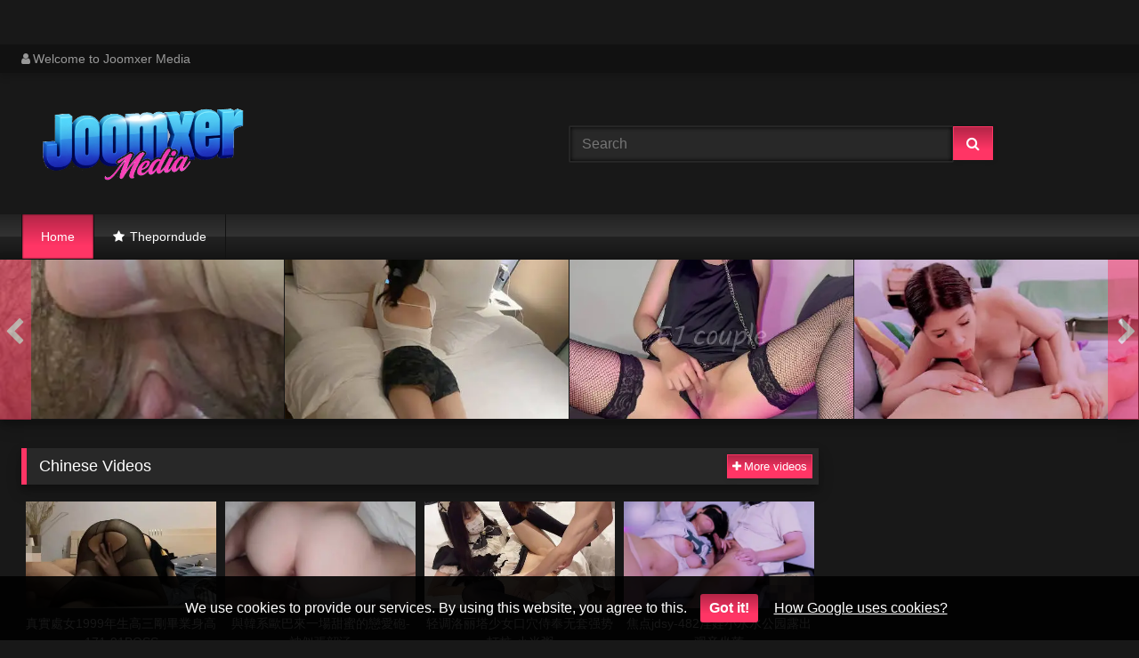

--- FILE ---
content_type: text/html; charset=utf-8
request_url: https://joomxer.fun/?v=1
body_size: 26263
content:
<!DOCTYPE html><html lang="en"><head><meta charset="UTF-8"><meta name="viewport" content="width=device-width, initial-scale=1"><meta http-equiv="X-UA-Compatible" content="IE=edge"><link rel="dns-prefetch" href="//s.w.org"><link rel="dns-prefetch" href="//fonts.googleapis.com"><link rel="preconnect" href="https://fonts.gstatic.com" crossorigin=""><meta name="generator" content="WordPress 6.8.3"><title>Joomxer Media</title><meta name="keywords" content="JAV, phim sex, phim sex hd, phim sex han quoc, phim sex hay, phim sex viet, phim sex nhat ban, phim sex chau au, phim sex hoc duong, sex jav hd, sex porn hd, sex brazzers, vlxx, xnxx, xvideos, javhd, jav hd, pornhd, uncen, phim sex khong che, porn hd, porn hub, phim sex mới, sexngon, sex88, juxlux, juxlux media, damvler, javzz, javhdr, javphim, sextop1, Joomxer Media"><meta name="description" content="JAV, phim sex, phim sex hd, phim sex han quoc, phim sex hay, phim sex viet, phim sex nhat ban, phim sex chau au, phim sex hoc duong, sex jav hd, sex porn hd, sex brazzers, vlxx, xnxx, xvideos, javhd, jav hd, pornhd, uncen, phim sex khong che, porn hd, porn hub, phim sex mới, sexngon, sex88, juxlux, juxlux media, damvler, javzz, javhdr, javphim, sextop1, Joomxer Media"><link rel="canonical" href="https://joomxer.fun/?v=1"><link rel="next" href="https://joomxer.fun/?page=2"><meta itemprop="image" content="https://i2.wp.com/bl2.4hutv.biz/disk4/Mm1DWDVZc0RFVk5BRldCanRJeU9zR2xuT3hkaDNCblNleXR6bjBJWHhjWXFXU1FFVXVJbDJoWEpFNDYzVk1aOFBxZnJWeElJTUx6bEU5eFFCR09OOE9aSHZqbmVwaXFCMndtSEhVdlRhaTB1aVp3NzRrSjRPc1gxVVJzVUNOS2Q-d.jpg?w=640&amp;ssl=1"><meta property="og:image" content="https://i2.wp.com/bl2.4hutv.biz/disk4/Mm1DWDVZc0RFVk5BRldCanRJeU9zR2xuT3hkaDNCblNleXR6bjBJWHhjWXFXU1FFVXVJbDJoWEpFNDYzVk1aOFBxZnJWeElJTUx6bEU5eFFCR09OOE9aSHZqbmVwaXFCMndtSEhVdlRhaTB1aVp3NzRrSjRPc1gxVVJzVUNOS2Q-d.jpg?w=640&amp;ssl=1"><meta itemprop="image" content="https://i2.wp.com/bl2.4hutv.biz/disk4/Mm1DWDVZc0RFVk5BRldCanRJeU9zR2xuT3hkaDNCblNleXR6bjBJWHhjWXFXU1FFVXVJbDJoWEpFNDYzVk1aODBwcktxdFZoWmdUVHgrNUsxdU9lOHg5NEhjTUVDWWp3cXJ2ZXI0M3EyNGJPM3lBa2JCM25KR3M1THZ0T2orcVc-d.jpg?w=640&amp;ssl=1"><meta property="og:image" content="https://i2.wp.com/bl2.4hutv.biz/disk4/Mm1DWDVZc0RFVk5BRldCanRJeU9zR2xuT3hkaDNCblNleXR6bjBJWHhjWXFXU1FFVXVJbDJoWEpFNDYzVk1aODBwcktxdFZoWmdUVHgrNUsxdU9lOHg5NEhjTUVDWWp3cXJ2ZXI0M3EyNGJPM3lBa2JCM25KR3M1THZ0T2orcVc-d.jpg?w=640&amp;ssl=1"><meta itemprop="image" content="https://i2.wp.com/bl2.4hutv.biz/disk4/Mm1DWDVZc0RFVk5BRldCanRJeU9zR2xuT3hkaDNCblNleXR6bjBJWHhjWXFXU1FFVXVJbDJoWEpFNDYzVk1aOFllUGF6VkxNUUViUFhYRVF3V0FJaXNoSUFHZnVGV3k0bzlMR2VQZ3hEWmFVSHN2WEVHTnpQcDJNWDZxNkgrUlk-d.jpg?w=640&amp;ssl=1"><meta property="og:image" content="https://i2.wp.com/bl2.4hutv.biz/disk4/Mm1DWDVZc0RFVk5BRldCanRJeU9zR2xuT3hkaDNCblNleXR6bjBJWHhjWXFXU1FFVXVJbDJoWEpFNDYzVk1aOFllUGF6VkxNUUViUFhYRVF3V0FJaXNoSUFHZnVGV3k0bzlMR2VQZ3hEWmFVSHN2WEVHTnpQcDJNWDZxNkgrUlk-d.jpg?w=640&amp;ssl=1"><meta itemprop="image" content="https://i2.wp.com/bl2.4hutv.biz/disk4/Mm1DWDVZc0RFVk5BRldCanRJeU9zR2xuT3hkaDNCblNleXR6bjBJWHhjWXFXU1FFVXVJbDJoWEpFNDYzVk1aODFNS0RZY3Vxb29qVFAyU2RzSnpvWlQwUHl3UkhKNFlxY0h0cjNPZzFPTjY3eS8wRWdQdW1sdU9LQTV0M2k5eE8-d.jpg?w=640&amp;ssl=1"><meta property="og:image" content="https://i2.wp.com/bl2.4hutv.biz/disk4/Mm1DWDVZc0RFVk5BRldCanRJeU9zR2xuT3hkaDNCblNleXR6bjBJWHhjWXFXU1FFVXVJbDJoWEpFNDYzVk1aODFNS0RZY3Vxb29qVFAyU2RzSnpvWlQwUHl3UkhKNFlxY0h0cjNPZzFPTjY3eS8wRWdQdW1sdU9LQTV0M2k5eE8-d.jpg?w=640&amp;ssl=1"><meta itemprop="image" content="https://i2.wp.com/bl2.4hutv.biz/disk4/Mm1DWDVZc0RFVk5BRldCanRJeU9zR2xuT3hkaDNCblNleXR6bjBJWHhjWXFXU1FFVXVJbDJoWEpFNDYzVk1aOGdkT1dKUVdGbXpmb05BQUsrdlQxQjZRWDJMR1daT0V2UjROWm44S2g2NVFRQ1gzSXYrUFcyYk8yd0pFSkhOWmo-d.jpg?w=640&amp;ssl=1"><meta property="og:image" content="https://i2.wp.com/bl2.4hutv.biz/disk4/Mm1DWDVZc0RFVk5BRldCanRJeU9zR2xuT3hkaDNCblNleXR6bjBJWHhjWXFXU1FFVXVJbDJoWEpFNDYzVk1aOGdkT1dKUVdGbXpmb05BQUsrdlQxQjZRWDJMR1daT0V2UjROWm44S2g2NVFRQ1gzSXYrUFcyYk8yd0pFSkhOWmo-d.jpg?w=640&amp;ssl=1"><meta itemprop="image" content="https://i2.wp.com/bl2.4hutv.biz/disk4/Mm1DWDVZc0RFVk5BRldCanRJeU9zR2NRWFNGdG56eGlBdURnaHlwSWlHUnc3dnlCc0dZL1lGUVFKajJHeVVWUU5sczEyNmEzQXJCRW84NjBoaHRaQ3U3VVhaODQ1NUhIM1F5b3UrdWRoM289-d.jpg?w=640&amp;ssl=1"><meta property="og:image" content="https://i2.wp.com/bl2.4hutv.biz/disk4/Mm1DWDVZc0RFVk5BRldCanRJeU9zR2NRWFNGdG56eGlBdURnaHlwSWlHUnc3dnlCc0dZL1lGUVFKajJHeVVWUU5sczEyNmEzQXJCRW84NjBoaHRaQ3U3VVhaODQ1NUhIM1F5b3UrdWRoM289-d.jpg?w=640&amp;ssl=1"><meta itemprop="image" content="https://i2.wp.com/bl2.4hutv.biz/disk4/Mm1DWDVZc0RFVk5BRldCanRJeU9zR2xuT3hkaDNCblNleXR6bjBJWHhjWXFXU1FFVXVJbDJoWEpFNDYzVk1aOFVndW5jZ1Zvd0VNc096Zm8ySFhtUU9KeTNGcDVnM09OYXptNFA0OG45bHpJN1pBWEc0cjdSY2NvajIwK3ppaUo-d.jpg?w=640&amp;ssl=1"><meta property="og:image" content="https://i2.wp.com/bl2.4hutv.biz/disk4/Mm1DWDVZc0RFVk5BRldCanRJeU9zR2xuT3hkaDNCblNleXR6bjBJWHhjWXFXU1FFVXVJbDJoWEpFNDYzVk1aOFVndW5jZ1Zvd0VNc096Zm8ySFhtUU9KeTNGcDVnM09OYXptNFA0OG45bHpJN1pBWEc0cjdSY2NvajIwK3ppaUo-d.jpg?w=640&amp;ssl=1"><meta itemprop="image" content="https://i2.wp.com/bl2.4hutv.biz/disk4/Mm1DWDVZc0RFVk5BRldCanRJeU9zR2xuT3hkaDNCblNleXR6bjBJWHhjWXFXU1FFVXVJbDJoWEpFNDYzVk1aOFNVYTFVR3NmNzJjTXdZSEVYbFVOMit4RDI5bUl6NXhmNFdUckRIdmZ4YVFEZVlFYkFXY0c0OEJFTkdZM3BKMnk-d.jpg?w=640&amp;ssl=1"><meta property="og:image" content="https://i2.wp.com/bl2.4hutv.biz/disk4/Mm1DWDVZc0RFVk5BRldCanRJeU9zR2xuT3hkaDNCblNleXR6bjBJWHhjWXFXU1FFVXVJbDJoWEpFNDYzVk1aOFNVYTFVR3NmNzJjTXdZSEVYbFVOMit4RDI5bUl6NXhmNFdUckRIdmZ4YVFEZVlFYkFXY0c0OEJFTkdZM3BKMnk-d.jpg?w=640&amp;ssl=1"><meta itemprop="image" content="https://i2.wp.com/bl2.4hutv.biz/disk4/Mm1DWDVZc0RFVk5BRldCanRJeU9zR2xuT3hkaDNCblNleXR6bjBJWHhjWXFXU1FFVXVJbDJoWEpFNDYzVk1aODI3N0ZTTjBVeUpaVDN4RXhEWmdTS2tPK056bWxuN3lTN3BuWUNwc3lrVjhTNEcydExZMWFCWThnRk9HTzR1NWg-d.jpg?w=640&amp;ssl=1"><meta property="og:image" content="https://i2.wp.com/bl2.4hutv.biz/disk4/Mm1DWDVZc0RFVk5BRldCanRJeU9zR2xuT3hkaDNCblNleXR6bjBJWHhjWXFXU1FFVXVJbDJoWEpFNDYzVk1aODI3N0ZTTjBVeUpaVDN4RXhEWmdTS2tPK056bWxuN3lTN3BuWUNwc3lrVjhTNEcydExZMWFCWThnRk9HTzR1NWg-d.jpg?w=640&amp;ssl=1"><meta itemprop="image" content="https://i2.wp.com/bl2.4hutv.biz/disk4/Mm1DWDVZc0RFVk5BRldCanRJeU9zR2NRWFNGdG56eGlBdURnaHlwSWlHUnc3dnlCc0dZL1lGUVFKajJHeVVWUU9JWTg4dUVCQnh3SDNhNmRHWkcxZmhBdjlrSkRsc1ExQlhNWTNRa1djbjQ9-d.jpg?w=640&amp;ssl=1"><meta property="og:image" content="https://i2.wp.com/bl2.4hutv.biz/disk4/Mm1DWDVZc0RFVk5BRldCanRJeU9zR2NRWFNGdG56eGlBdURnaHlwSWlHUnc3dnlCc0dZL1lGUVFKajJHeVVWUU9JWTg4dUVCQnh3SDNhNmRHWkcxZmhBdjlrSkRsc1ExQlhNWTNRa1djbjQ9-d.jpg?w=640&amp;ssl=1"><meta itemprop="image" content="https://i2.wp.com/bl2.4hutv.biz/disk4/Mm1DWDVZc0RFVk5BRldCanRJeU9zR2xuT3hkaDNCblNleXR6bjBJWHhjWXFXU1FFVXVJbDJoWEpFNDYzVk1aOHJWc05xcllYTEVCMzBHTTBUcHRNeXRFYXpuQnRRcnI5S1ZqWkxsNmJ1S0lidE05VUJVWGJJWE93SldhZk1zZmQ-d.jpg?w=640&amp;ssl=1"><meta property="og:image" content="https://i2.wp.com/bl2.4hutv.biz/disk4/Mm1DWDVZc0RFVk5BRldCanRJeU9zR2xuT3hkaDNCblNleXR6bjBJWHhjWXFXU1FFVXVJbDJoWEpFNDYzVk1aOHJWc05xcllYTEVCMzBHTTBUcHRNeXRFYXpuQnRRcnI5S1ZqWkxsNmJ1S0lidE05VUJVWGJJWE93SldhZk1zZmQ-d.jpg?w=640&amp;ssl=1"><meta itemprop="image" content="https://i2.wp.com/bl2.4hutv.biz/disk4/Mm1DWDVZc0RFVk5BRldCanRJeU9zR2NRWFNGdG56eGlBdURnaHlwSWlHUnc3dnlCc0dZL1lGUVFKajJHeVVWUTFUSUJXMldzR0RScXVwdzlUM3FvSnRHNjJmM2xoMEM1WGlZTHVySVVyekE9-d.jpg?w=640&amp;ssl=1"><meta property="og:image" content="https://i2.wp.com/bl2.4hutv.biz/disk4/Mm1DWDVZc0RFVk5BRldCanRJeU9zR2NRWFNGdG56eGlBdURnaHlwSWlHUnc3dnlCc0dZL1lGUVFKajJHeVVWUTFUSUJXMldzR0RScXVwdzlUM3FvSnRHNjJmM2xoMEM1WGlZTHVySVVyekE9-d.jpg?w=640&amp;ssl=1"><meta itemprop="image" content="https://i2.wp.com/bl2.4hutv.biz/disk4/Mm1DWDVZc0RFVk5BRldCanRJeU9zR2xuT3hkaDNCblNleXR6bjBJWHhjWXFXU1FFVXVJbDJoWEpFNDYzVk1aOEZSVnlGd0NRcm80YlZnTjg1WFdvUS9GUUlqVlBMOWZWRGU2N2phY1VpOHM4ZkRPVml3aTlDNTZxR3g5R3ZDd1c-d.jpg?w=640&amp;ssl=1"><meta property="og:image" content="https://i2.wp.com/bl2.4hutv.biz/disk4/Mm1DWDVZc0RFVk5BRldCanRJeU9zR2xuT3hkaDNCblNleXR6bjBJWHhjWXFXU1FFVXVJbDJoWEpFNDYzVk1aOEZSVnlGd0NRcm80YlZnTjg1WFdvUS9GUUlqVlBMOWZWRGU2N2phY1VpOHM4ZkRPVml3aTlDNTZxR3g5R3ZDd1c-d.jpg?w=640&amp;ssl=1"><meta itemprop="image" content="https://i2.wp.com/bl2.4hutv.biz/disk4/Mm1DWDVZc0RFVk5BRldCanRJeU9zR2xuT3hkaDNCblNleXR6bjBJWHhjWXFXU1FFVXVJbDJoWEpFNDYzVk1aODM1b0gyZHVUL1Y5UHhSSXV0VlpMK0JWVGxmTHFiTU80SkdMdGJtM3VRaWZVMmxjSXhuRGpXbzhYemV6NllJSG4-d.jpg?w=640&amp;ssl=1"><meta property="og:image" content="https://i2.wp.com/bl2.4hutv.biz/disk4/Mm1DWDVZc0RFVk5BRldCanRJeU9zR2xuT3hkaDNCblNleXR6bjBJWHhjWXFXU1FFVXVJbDJoWEpFNDYzVk1aODM1b0gyZHVUL1Y5UHhSSXV0VlpMK0JWVGxmTHFiTU80SkdMdGJtM3VRaWZVMmxjSXhuRGpXbzhYemV6NllJSG4-d.jpg?w=640&amp;ssl=1"><meta itemprop="image" content="https://i2.wp.com/bl2.4hutv.biz/disk4/Mm1DWDVZc0RFVk5BRldCanRJeU9zR2xuT3hkaDNCblNleXR6bjBJWHhjWXFXU1FFVXVJbDJoWEpFNDYzVk1aOFJsOTZxYUpMclc5Y1diK0RzS3Btazh3bGJXT0h5R2RlWmk2ODNZY1A3UFhmMDFKQ0NlL2NLVDdGeUNHNnRDRHc-d.jpg?w=640&amp;ssl=1"><meta property="og:image" content="https://i2.wp.com/bl2.4hutv.biz/disk4/Mm1DWDVZc0RFVk5BRldCanRJeU9zR2xuT3hkaDNCblNleXR6bjBJWHhjWXFXU1FFVXVJbDJoWEpFNDYzVk1aOFJsOTZxYUpMclc5Y1diK0RzS3Btazh3bGJXT0h5R2RlWmk2ODNZY1A3UFhmMDFKQ0NlL2NLVDdGeUNHNnRDRHc-d.jpg?w=640&amp;ssl=1"><meta itemprop="image" content="https://i2.wp.com/bl2.4hutv.biz/disk4/Mm1DWDVZc0RFVk5BRldCanRJeU9zR2NRWFNGdG56eGlBdURnaHlwSWlHUnc3dnlCc0dZL1lGUVFKajJHeVVWUStGSFV2ek45M1hQSVpGaWIzZjFEck9xOVNUZnk5YVpTK1BZL1E1WTQ0Nlk9-d.jpg?w=640&amp;ssl=1"><meta property="og:image" content="https://i2.wp.com/bl2.4hutv.biz/disk4/Mm1DWDVZc0RFVk5BRldCanRJeU9zR2NRWFNGdG56eGlBdURnaHlwSWlHUnc3dnlCc0dZL1lGUVFKajJHeVVWUStGSFV2ek45M1hQSVpGaWIzZjFEck9xOVNUZnk5YVpTK1BZL1E1WTQ0Nlk9-d.jpg?w=640&amp;ssl=1"><meta itemprop="image" content="https://i2.wp.com/bl2.4hutv.biz/disk4/Mm1DWDVZc0RFVk5BRldCanRJeU9zR2xuT3hkaDNCblNleXR6bjBJWHhjWXFXU1FFVXVJbDJoWEpFNDYzVk1aOGZ1dXVVVWJJVEZzRWtrVXljdW0ycllmNERPZytoVnRDczdzN1MyQVpYWDY4TlNHeWQ5YUtwdjBJN1ViRG5IbW0-d.jpg?w=640&amp;ssl=1"><meta property="og:image" content="https://i2.wp.com/bl2.4hutv.biz/disk4/Mm1DWDVZc0RFVk5BRldCanRJeU9zR2xuT3hkaDNCblNleXR6bjBJWHhjWXFXU1FFVXVJbDJoWEpFNDYzVk1aOGZ1dXVVVWJJVEZzRWtrVXljdW0ycllmNERPZytoVnRDczdzN1MyQVpYWDY4TlNHeWQ5YUtwdjBJN1ViRG5IbW0-d.jpg?w=640&amp;ssl=1"><meta itemprop="image" content="https://i2.wp.com/bl2.4hutv.biz/disk4/Mm1DWDVZc0RFVk5BRldCanRJeU9zR2NRWFNGdG56eGlBdURnaHlwSWlHUnc3dnlCc0dZL1lGUVFKajJHeVVWUWxrUDlndzdMdGJ3MHE0MzFobWpKL2lpVHpaV05BNGFEY1RDalA3NW5BMzg9-d.jpg?w=640&amp;ssl=1"><meta property="og:image" content="https://i2.wp.com/bl2.4hutv.biz/disk4/Mm1DWDVZc0RFVk5BRldCanRJeU9zR2NRWFNGdG56eGlBdURnaHlwSWlHUnc3dnlCc0dZL1lGUVFKajJHeVVWUWxrUDlndzdMdGJ3MHE0MzFobWpKL2lpVHpaV05BNGFEY1RDalA3NW5BMzg9-d.jpg?w=640&amp;ssl=1"><meta itemprop="image" content="https://i2.wp.com/bl2.4hutv.biz/disk4/Mm1DWDVZc0RFVk5BRldCanRJeU9zR2xuT3hkaDNCblNleXR6bjBJWHhjWXFXU1FFVXVJbDJoWEpFNDYzVk1aOEx2bDF5MWVtVlEvclVpWG5MZk5ZSzkrU2lQa0hQNEhwK1dzQ0ZVVmo2c0s4NHQraXcvU1l5ZWp3VWFQV3NSaWM-d.jpg?w=640&amp;ssl=1"><meta property="og:image" content="https://i2.wp.com/bl2.4hutv.biz/disk4/Mm1DWDVZc0RFVk5BRldCanRJeU9zR2xuT3hkaDNCblNleXR6bjBJWHhjWXFXU1FFVXVJbDJoWEpFNDYzVk1aOEx2bDF5MWVtVlEvclVpWG5MZk5ZSzkrU2lQa0hQNEhwK1dzQ0ZVVmo2c0s4NHQraXcvU1l5ZWp3VWFQV3NSaWM-d.jpg?w=640&amp;ssl=1"><meta itemprop="image" content="https://i2.wp.com/bl2.4hutv.biz/disk4/Mm1DWDVZc0RFVk5BRldCanRJeU9zR2xuT3hkaDNCblNleXR6bjBJWHhjWXFXU1FFVXVJbDJoWEpFNDYzVk1aOG1BOURmc0VUdWlOaEt1RHFhVFR3bmNEdE9hdzNBa0NlVHpzcUVIQndkTmFxV2JnWGg5ZjFDaG96NkpmbUtNSjA-d.jpg?w=640&amp;ssl=1"><meta property="og:image" content="https://i2.wp.com/bl2.4hutv.biz/disk4/Mm1DWDVZc0RFVk5BRldCanRJeU9zR2xuT3hkaDNCblNleXR6bjBJWHhjWXFXU1FFVXVJbDJoWEpFNDYzVk1aOG1BOURmc0VUdWlOaEt1RHFhVFR3bmNEdE9hdzNBa0NlVHpzcUVIQndkTmFxV2JnWGg5ZjFDaG96NkpmbUtNSjA-d.jpg?w=640&amp;ssl=1"><meta itemprop="image" content="https://i2.wp.com/bl2.4hutv.biz/disk4/Mm1DWDVZc0RFVk5BRldCanRJeU9zR2xuT3hkaDNCblNleXR6bjBJWHhjWXFXU1FFVXVJbDJoWEpFNDYzVk1aOENtV1lxVFFabE1QOXJrb1VvUHhiRUJuY2VYalhuamNFZzRZN09qMVpoSVR1SW9RVURtZS81MmRjL3RlOVNScEs-d.jpg?w=640&amp;ssl=1"><meta property="og:image" content="https://i2.wp.com/bl2.4hutv.biz/disk4/Mm1DWDVZc0RFVk5BRldCanRJeU9zR2xuT3hkaDNCblNleXR6bjBJWHhjWXFXU1FFVXVJbDJoWEpFNDYzVk1aOENtV1lxVFFabE1QOXJrb1VvUHhiRUJuY2VYalhuamNFZzRZN09qMVpoSVR1SW9RVURtZS81MmRjL3RlOVNScEs-d.jpg?w=640&amp;ssl=1"><meta itemprop="image" content="https://i2.wp.com/bl2.4hutv.biz/disk4/Mm1DWDVZc0RFVk5BRldCanRJeU9zR2NRWFNGdG56eGlBdURnaHlwSWlHUnc3dnlCc0dZL1lGUVFKajJHeVVWUTVqWWxZUzFHUHRxZlQ0c0hUNzFIalhneGkxYWhWSnBOVFJYR3FpeVh1dGM9-d.jpg?w=640&amp;ssl=1"><meta property="og:image" content="https://i2.wp.com/bl2.4hutv.biz/disk4/Mm1DWDVZc0RFVk5BRldCanRJeU9zR2NRWFNGdG56eGlBdURnaHlwSWlHUnc3dnlCc0dZL1lGUVFKajJHeVVWUTVqWWxZUzFHUHRxZlQ0c0hUNzFIalhneGkxYWhWSnBOVFJYR3FpeVh1dGM9-d.jpg?w=640&amp;ssl=1"><meta itemprop="image" content="https://i2.wp.com/bl2.4hutv.biz/disk4/Mm1DWDVZc0RFVk5BRldCanRJeU9zR2xuT3hkaDNCblNleXR6bjBJWHhjWXFXU1FFVXVJbDJoWEpFNDYzVk1aOGdJRVVxSTlneGNOOWhUN0poOWtrbDE5VE0rTmlvT0crODhFdStmY0plUWJJQkoxTVFSdUZVb0VpRXU4cHBJU1M-d.jpg?w=640&amp;ssl=1"><meta property="og:image" content="https://i2.wp.com/bl2.4hutv.biz/disk4/Mm1DWDVZc0RFVk5BRldCanRJeU9zR2xuT3hkaDNCblNleXR6bjBJWHhjWXFXU1FFVXVJbDJoWEpFNDYzVk1aOGdJRVVxSTlneGNOOWhUN0poOWtrbDE5VE0rTmlvT0crODhFdStmY0plUWJJQkoxTVFSdUZVb0VpRXU4cHBJU1M-d.jpg?w=640&amp;ssl=1"><meta itemprop="image" content="https://i2.wp.com/bl2.4hutv.biz/disk4/Mm1DWDVZc0RFVk5BRldCanRJeU9zR2xuT3hkaDNCblNleXR6bjBJWHhjWXFXU1FFVXVJbDJoWEpFNDYzVk1aOEt5d0NsdXl6VElmWGtkcWUrcWwzNzlPVk5oM0ZLQlk3RXhvK3ZtTWlJdm56Z295ajFRZndRU3F0OUswZlUreTk-d.jpg?w=640&amp;ssl=1"><meta property="og:image" content="https://i2.wp.com/bl2.4hutv.biz/disk4/Mm1DWDVZc0RFVk5BRldCanRJeU9zR2xuT3hkaDNCblNleXR6bjBJWHhjWXFXU1FFVXVJbDJoWEpFNDYzVk1aOEt5d0NsdXl6VElmWGtkcWUrcWwzNzlPVk5oM0ZLQlk3RXhvK3ZtTWlJdm56Z295ajFRZndRU3F0OUswZlUreTk-d.jpg?w=640&amp;ssl=1"><meta property="og:locale" content="en_US"><meta property="og:type" content="website"><meta property="og:title" content="Joomxer Media"><meta property="og:description" content="JAV, phim sex, phim sex hd, phim sex han quoc, phim sex hay, phim sex viet, phim sex nhat ban, phim sex chau au, phim sex hoc duong, sex jav hd, sex porn hd, sex brazzers, vlxx, xnxx, xvideos, javhd, jav hd, pornhd, uncen, phim sex khong che, porn hd, porn hub, phim sex mới, sexngon, sex88, juxlux, juxlux media, damvler, javzz, javhdr, javphim, sextop1, Joomxer Media"><meta property="og:url" content="https://joomxer.fun/?v=1"><meta property="og:site_name" content="Joomxer Media"><meta name="twitter:card" content="summary_large_image"><meta name="twitter:description" content="JAV, phim sex, phim sex hd, phim sex han quoc, phim sex hay, phim sex viet, phim sex nhat ban, phim sex chau au, phim sex hoc duong, sex jav hd, sex porn hd, sex brazzers, vlxx, xnxx, xvideos, javhd, jav hd, pornhd, uncen, phim sex khong che, porn hd, porn hub, phim sex mới, sexngon, sex88, juxlux, juxlux media, damvler, javzz, javhdr, javphim, sextop1, Joomxer Media"><meta name="twitter:title" content="Joomxer Media"><meta name="robots" content="max-snippet:-1, max-image-preview:large, max-video-preview:-1"><link rel="alternate" type="application/rss+xml" title="Joomxer Media - RSS" href="https://joomxer.fun/rss.xml"><link type="image/x-icon" href="https://joomxer.fun/favicon.ico" rel="apple-touch-icon"><link type="image/x-icon" href="https://joomxer.fun/favicon.ico" rel="shortcut icon"><link type="image/x-icon" href="https://joomxer.fun/favicon.ico" rel="icon"><meta name="msapplication-TileImage" content="https://joomxer.fun/favicon.ico"><meta name="Trafficstars" content="79433"><script async="" src="https://www.googletagmanager.com/gtag/js?id=G-CQ4V63H2QJ"></script><script>window.dataLayer = window.dataLayer || [];function gtag(){dataLayer.push(arguments);}gtag('js', new Date());gtag('config', 'G-CQ4V63H2QJ');</script><script type="application/ld+json">{"@context":"http://schema.org","@type":"WebSite","@id":"#website","url":"https://joomxer.fun/","name":"Joomxer Media, JAV, phim sex, phim sex hd, phim sex han quoc, phim sex hay, phim sex viet, phim sex nhat ban, phim sex chau au, phim sex hoc duong, sex jav hd, sex porn hd, sex brazzers, vlxx, xnxx, xvideos, javhd, jav hd, pornhd, uncen, phim sex khong che, porn hd, porn hub, phim sex mới, sexngon, sex88, juxlux, juxlux media, damvler, javzz, javhdr, javphim, sextop1","potentialAction":{"@type":"SearchAction","target":"https://joomxer.fun/search?q={search_term_string}","query-input":"required name=search_term_string"}}</script><!-- Temp Style--><style>.widget_text div{margin: 0 auto !important;}
.widget_text_2 div{background: #a79b9b;}
.widget_text iframe{width: 100% !important;}
.post-thumbnail {
padding-bottom: 56.25%;
}
.post-thumbnail video, .post-thumbnail img {
  object-fit: cover;
}
.post-thumbnail video:hover, .post-thumbnail img:hover {
  object-fit: contain;
}
.video-debounce-bar {
background: #FF3565!important;
}
body.custom-background {
background-image: url(/tube1/bg-texture.jpg);
background-color: #181818!important;
background-repeat: repeat;
background-attachment: fixed;
background-position: center;
background-size: auto;
}
button,
.button,
input[type="button"],
input[type="reset"],
input[type="submit"],
.label,
.label:visited,
.pagination ul li a,
.widget_categories ul li a,
.comment-reply-link,
a.tag-cloud-link,
.template-actors li a {
background: -moz-linear-gradient(top, rgba(0,0,0,0.3) 0%, rgba(0,0,0,0) 70%); /* FF3.6-15 */
background: -webkit-linear-gradient(top, rgba(0,0,0,0.3) 0%,rgba(0,0,0,0) 70%); /* Chrome10-25,Safari5.1-6 */
background: linear-gradient(to bottom, rgba(0,0,0,0.3) 0%,rgba(0,0,0,0) 70%); /* W3C, IE10+, FF16+, Chrome26+, Opera12+, Safari7+ */
filter: progid:DXImageTransform.Microsoft.gradient( startColorstr='#a62b2b2b', endColorstr='#00000000',GradientType=0 ); /* IE6-9 */
-moz-box-shadow: 0 1px 6px 0 rgba(0, 0, 0, 0.12);
-webkit-box-shadow: 0 1px 6px 0 rgba(0, 0, 0, 0.12);
-o-box-shadow: 0 1px 6px 0 rgba(0, 0, 0, 0.12);
box-shadow: 0 1px 6px 0 rgba(0, 0, 0, 0.12);
}
input[type="text"],
input[type="email"],
input[type="url"],
input[type="password"],
input[type="search"],
input[type="number"],
input[type="tel"],
input[type="range"],
input[type="date"],
input[type="month"],
input[type="week"],
input[type="time"],
input[type="datetime"],
input[type="datetime-local"],
input[type="color"],
select,
textarea,
.wp-editor-container {
-moz-box-shadow: 0 0 1px rgba(255, 255, 255, 0.3), 0 0 5px black inset;
-webkit-box-shadow: 0 0 1px rgba(255, 255, 255, 0.3), 0 0 5px black inset;
-o-box-shadow: 0 0 1px rgba(255, 255, 255, 0.3), 0 0 5px black inset;
box-shadow: 0 0 1px rgba(255, 255, 255, 0.3), 0 0 5px black inset;
}
#site-navigation {
background: #222222;
background: -moz-linear-gradient(top, #222222 0%, #333333 50%, #222222 51%, #151515 100%);
background: -webkit-linear-gradient(top, #222222 0%,#333333 50%,#222222 51%,#151515 100%);
background: linear-gradient(to bottom, #222222 0%,#333333 50%,#222222 51%,#151515 100%);
filter: progid:DXImageTransform.Microsoft.gradient( startColorstr='#222222', endColorstr='#151515',GradientType=0 );
-moz-box-shadow: 0 6px 6px 0 rgba(0, 0, 0, 0.12);
-webkit-box-shadow: 0 6px 6px 0 rgba(0, 0, 0, 0.12);
-o-box-shadow: 0 6px 6px 0 rgba(0, 0, 0, 0.12);
box-shadow: 0 6px 6px 0 rgba(0, 0, 0, 0.12);
}
#site-navigation > ul > li:hover > a,
#site-navigation ul li.current-menu-item a {
background: -moz-linear-gradient(top, rgba(0,0,0,0.3) 0%, rgba(0,0,0,0) 70%);
background: -webkit-linear-gradient(top, rgba(0,0,0,0.3) 0%,rgba(0,0,0,0) 70%);
background: linear-gradient(to bottom, rgba(0,0,0,0.3) 0%,rgba(0,0,0,0) 70%);
filter: progid:DXImageTransform.Microsoft.gradient( startColorstr='#a62b2b2b', endColorstr='#00000000',GradientType=0 );
-moz-box-shadow: inset 0px 0px 2px 0px #000000;
-webkit-box-shadow: inset 0px 0px 2px 0px #000000;
-o-box-shadow: inset 0px 0px 2px 0px #000000;
box-shadow: inset 0px 0px 2px 0px #000000;
filter:progid:DXImageTransform.Microsoft.Shadow(color=#000000, Direction=NaN, Strength=2);
}
.rating-bar,
.categories-list .thumb-block .entry-header,
.actors-list .thumb-block .entry-header,
#filters .filters-select,
#filters .filters-options {
background: -moz-linear-gradient(top, rgba(0,0,0,0.3) 0%, rgba(0,0,0,0) 70%); /* FF3.6-15 */
background: -webkit-linear-gradient(top, rgba(0,0,0,0.3) 0%,rgba(0,0,0,0) 70%); /* Chrome10-25,Safari5.1-6 */
background: linear-gradient(to bottom, rgba(0,0,0,0.3) 0%,rgba(0,0,0,0) 70%); /* W3C, IE10+, FF16+, Chrome26+, Opera12+, Safari7+ */
-moz-box-shadow: inset 0px 0px 2px 0px #000000;
-webkit-box-shadow: inset 0px 0px 2px 0px #000000;
-o-box-shadow: inset 0px 0px 2px 0px #000000;
box-shadow: inset 0px 0px 2px 0px #000000;
filter:progid:DXImageTransform.Microsoft.Shadow(color=#000000, Direction=NaN, Strength=2);
}
.breadcrumbs-area {
background: -moz-linear-gradient(top, rgba(0,0,0,0.3) 0%, rgba(0,0,0,0) 70%); /* FF3.6-15 */
background: -webkit-linear-gradient(top, rgba(0,0,0,0.3) 0%,rgba(0,0,0,0) 70%); /* Chrome10-25,Safari5.1-6 */
background: linear-gradient(to bottom, rgba(0,0,0,0.3) 0%,rgba(0,0,0,0) 70%); /* W3C, IE10+, FF16+, Chrome26+, Opera12+, Safari7+ */
}
.site-title a {
font-family: Open Sans;
font-size: 36px;
}
.site-branding .logo img {
max-width: 300px;
max-height: 120px;
margin-top: 0px;
margin-left: 0px;
}
a,
.site-title a i,
.thumb-block:hover .rating-bar i,
.categories-list .thumb-block:hover .entry-header .cat-title:before,
.required,
.like #more:hover i,
.dislike #less:hover i,
.top-bar i:hover,
.main-navigation .menu-item-has-children > a:after,
.menu-toggle i,
.main-navigation.toggled li:hover > a,
.main-navigation.toggled li.focus > a,
.main-navigation.toggled li.current_page_item > a,
.main-navigation.toggled li.current-menu-item > a,
#filters .filters-select:after,
.morelink i,
.top-bar .membership a i,
.thumb-block:hover .photos-count i {
color: #FF3565;
}
button,
.button,
input[type="button"],
input[type="reset"],
input[type="submit"],
.label,
.pagination ul li a.current,
.pagination ul li a:hover,
body #filters .label.secondary.active,
.label.secondary:hover,
.main-navigation li:hover > a,
.main-navigation li.focus > a,
.main-navigation li.current_page_item > a,
.main-navigation li.current-menu-item > a,
.widget_categories ul li a:hover,
.comment-reply-link,
a.tag-cloud-link:hover,
.template-actors li a:hover {
border-color: #FF3565!important;
background-color: #FF3565!important;
}
.rating-bar-meter,
.vjs-play-progress,
#filters .filters-options span:hover,
.bx-wrapper .bx-controls-direction a,
.top-bar .social-share a:hover,
.thumb-block:hover span.hd-video,
.featured-carousel .slide a:hover span.hd-video,
.appContainer .ctaButton {
background-color: #FF3565!important;
}
#video-tabs button.tab-link.active,
.title-block,
.widget-title,
.page-title,
.page .entry-title,
.comments-title,
.comment-reply-title,
.morelink:hover {
border-color: #FF3565!important;
}
/* Small desktops ----------- */
@media only screen  and (min-width : 64.001em) and (max-width : 84em) {
#main .thumb-block {
width: 25%!important;
}
}
/* Desktops and laptops ----------- */
@media only screen  and (min-width : 84.001em) {
#main .thumb-block {
width: 25%!important;
}
}</style><!-- Verification--><style>#cookie-bar {
background-color: rgba(0,0,0,0.9)!important;
}
#cookie-bar p {
color: #FFFFFF!important;
}
#cookie-bar .cookie-bar__btn {
background-color: #FF3565!important;
color: #FFFFFF!important;
}</style><style>#dclm_modal_screen {
background-color: rgba(0,0,0,0.8);
}
#dclm_modal_content {
background-color: #000;
}
#dclm_modal_content h2 {
color: #ccc;
}
#dclm_modal_content p {
color: #999;
}
#dclm_modal_content nav .av_go {
background-color: #FF3565!important;
}
#dclm_modal_content nav .av_no {
background-color: #999999!important;
}
#dclm-logo img {
opacity: 0.5;
}</style><style>.pwll-pricing-plan.checked .pwll-most-popular,
.pwll-pricing-plan:hover .pwll-most-popular,
.pwll-content .woocommerce #payment #place_order, .pwll-content .woocommerce-page #payment #place_order,
.pwll-close-modal,
body .woocommerce-checkout #payment div.form-row.place-order button#place_order,
.pwll-button,
.woocommerce:where(body:not(.woocommerce-block-theme-has-button-styles)) #respond input#submit, .woocommerce:where(body:not(.woocommerce-block-theme-has-button-styles)) a.button, .woocommerce:where(body:not(.woocommerce-block-theme-has-button-styles)) button.button, .woocommerce:where(body:not(.woocommerce-block-theme-has-button-styles)) input.button, :where(body:not(.woocommerce-block-theme-has-button-styles)) .woocommerce #respond input#submit, :where(body:not(.woocommerce-block-theme-has-button-styles)) .woocommerce a.button, :where(body:not(.woocommerce-block-theme-has-button-styles)) .woocommerce button.button, :where(body:not(.woocommerce-block-theme-has-button-styles)) .woocommerce input.button {
background-color: #FF3565 !important;
border-color: #FF3565 !important;
}
.pwll-pricing-plan.checked .pwll-plan-title::before,
.pwll-unlock-box .pwll-content::-webkit-scrollbar-thumb:hover,
body .woocommerce-checkout-payment input[type=checkbox]:not(.switch):checked,
body .select2-container--default .select2-results__option[aria-selected=true], body .select2-container--default .select2-results__option[data-selected=true],
.pwll-badge .badge-icon {
background-color: #FF3565 !important;
}
.pwll-pricing-plan.checked,
.pwll-pricing-plan:hover,
.pwll-button:hover,
.pwll-button:focus,
.pwll-button:active,
.woocommerce form .form-row .input-text:focus, .woocommerce-page form .form-row .input-text:focus,
body .woocommerce-checkout-payment input[type=checkbox]:not(.switch):checked,
body .woocommerce-checkout #payment div.form-row.place-order button#place_order:hover,
.swiper-slide .pwll-badge {
border-color: #FF3565 !important;
}
.woocommerce form .form-row .required,
body .woocommerce-checkout #payment div.form-row.place-order button#place_order:hover {
color: #FF3565 !important;
}
/* body .locked-button svg path { */
body .lock-top {
stroke: #FF3565;
}
body .lock-body {
fill: #FF3565;
}
.woocommerce-checkout-payment input[type=checkbox],
.woocommerce-checkout-payment input[type=radio] {
--active: #FF3565 !important;
}
.woocommerce-checkout-payment input[type=checkbox]:hover:not(:checked):not(:disabled),
.woocommerce-checkout-payment input[type=radio]:hover:not(:checked):not(:disabled) {
--border-hover: #FF3565 !important;
}</style><style>body .pwll-unlock-box,
body .pwll-unlock-box .woocommerce-checkout #payment {
background: #222;
}
body .pwll-unlock-box .pwll-header {
background-color: #111;
}
body .pwll-unlock-box .pwll-header h2,
body .pwll-plan-title {
color: #fff !important;
}
body .pwll-unlock-box .pwll-content .membership-desc,
body .pwll-price,
body .pwll-unlock-box .pwll-content label {
color: #ccc;
}
body .pwll-plan-title::before {
background-color: #333;
}
body .pwll-pricing-plan {
background-color: #111;
border-color: #333;
}
body .pwll-most-popular {
background: #333;
border-color: #333;
color: #eee;
}
body .pwll-unlock-box h3,
body .pwll-unlock-box .woocommerce select, body .pwll-unlock-box .woocommerce input:focus,
.start-membership:hover,
.start-membership:focus {
color: #eee !important;
}
body .pwll-plan-description {
color: #aaa;
}
body .pwll-free-trial {
background-color: rgba(255,255,255,0.3);
}
body .pwll-unlock-box .woocommerce input, body .pwll-unlock-box .woocommerce select, body .pwll-unlock-box .woocommerce textarea {
background-color: #333;
border-color: #333;
color: #ccc;
}
body .blockUI.blockOverlay {
background-color: rgba(0,0,0,0.75) !important;
}
body .select2-container--default .select2-selection--single .select2-selection__rendered {
color: #ccc;
}
body .woocommerce .select2-container--default .select2-selection--single,
body .woocommerce form .form-row input.input-text, body .woocommerce form .form-row textarea {
background-color: rgba(255,255,255,0.15) !important;
border-color: rgba(255,255,255,0.15) !important;
color: #ccc;
}
body .select2-dropdown {
background: #333;
border-color: #333;
}
body .select2-container--default .select2-search--dropdown .select2-search__field {
background-color: rgba(0,0,0,0.3) !important;
border-color: rgba(255,255,255,0.15) !important;
}
body .pwll-button:hover, body .pwll-button:focus, body .pwll-button:active {
color: #fff;
}
body .payment_box p {
color: #999 !important;
}
body .pwll-unlock-box .pwll-content::-webkit-scrollbar-track {
background: #111 !important;
}
body .pwll-unlock-box .pwll-content::-webkit-scrollbar-thumb {
background: #333 !important;
}
body .locked-button {
background-color: rgba(0,0,0,0.7) !important;
border-color: rgba(255,255,255,0.15) !important;
color: #fff !important;
}
body .locked-button:hover {
background-color: rgba(0,0,0,0.5) !important;
border-color: rgba(255,255,255,0.3) !important;
}
body #add_payment_method #payment div.payment_box, body .woocommerce-cart #payment div.payment_box, body .woocommerce-checkout #payment div.payment_box {
background-color: rgba(255,255,255,0.1) !important;
}
body .woocommerce-checkout-payment input[type=checkbox], body .woocommerce-checkout-payment input[type=radio] {
--background: rgba(255,255,255,0.1);
}</style><style>.pwll-badge {
-webkit-border-radius: 3px !important;
-moz-border-radius: 3px !important;
border-radius: 3px !important;
}
.pwll-badge .badge-icon {
-webkit-border-top-left-radius: 3px;
-webkit-border-bottom-left-radius: 3px;
-moz-border-radius-topleft: 3px;
-moz-border-radius-bottomleft: 3px;
border-top-left-radius: 3px;
border-bottom-left-radius: 3px;
}
.pwll-pricing-plan,
.pwll-unlock-box .woocommerce input, .pwll-unlock-box .woocommerce select, .pwll-unlock-box .woocommerce textarea,
.pwll-unlock-box .pwll-content #place_order,
.locked-button,
.back-button,
body #add_payment_method #payment div.payment_box, body .woocommerce-cart #payment div.payment_box, body .woocommerce-checkout #payment div.payment_box,
body .woocommerce form .form-row input.input-text, body .woocommerce form .form-row textarea,
.pwll-button,
.premium-video-bg {
-webkit-border-radius: 4px !important;
-moz-border-radius: 4px !important;
border-radius: 4px !important;
}
.pwll-most-popular {
-webkit-border-top-left-radius: 4px;
-webkit-border-top-right-radius: 4px;
-moz-border-radius-topleft: 4px;
-moz-border-radius-topright: 4px;
border-top-left-radius: 4px;
border-top-right-radius: 4px;
}
body #add_payment_method #payment, body .woocommerce-cart #payment, body .woocommerce-checkout #payment {
-webkit-border-radius: 5px !important;
-moz-border-radius: 5px !important;
border-radius: 5px !important;
}
.pwll-unlock-box {
-webkit-border-radius: 10px;
-moz-border-radius: 10px;
border-radius: 10px;
}
.pwll-unlock-box .pwll-content::-webkit-scrollbar,
.pwll-unlock-box .pwll-content::-webkit-scrollbar-track {
-webkit-border-bottom-right-radius: 20px;
-moz-border-radius-bottomright: 20px;
border-bottom-right-radius: 20px;
}
.pwll-unlock-box .pwll-content::-webkit-scrollbar-thumb {
-webkit-border-bottom-right-radius: 10px;
-webkit-border-bottom-left-radius: 10px;
-moz-border-radius-bottomright: 10px;
-moz-border-radius-bottomleft: 10px;
border-bottom-right-radius: 10px;
border-bottom-left-radius: 10px;
}
.pwll-unlock-box .pwll-header {
-webkit-border-top-left-radius: 10px;
-webkit-border-top-right-radius: 10px;
-moz-border-radius-topleft: 10px;
-moz-border-radius-topright: 10px;
border-top-left-radius: 10px;
border-top-right-radius: 10px;
}</style><style>img:is([sizes="auto" i], [sizes^="auto," i]) { contain-intrinsic-size: 3000px 1500px }</style><link href="/tube1/js/cart-frontend.js?ver=a428e7b790ea3d73903b" as="script" rel="prefetch"><link href="/tube1/js/wc-cart-checkout-base-frontend.js?ver=b594dc8602aaa72e7a30" as="script" rel="prefetch"><link href="/tube1/js/wp-polyfill.min.js?ver=3.15.0" as="script" rel="prefetch"><link href="/tube1/js/i18n.min.js?ver=5e580eb46a90c2b997e6" as="script" rel="prefetch"><link href="/tube1/js/hooks.min.js?ver=4d63a3d491d11ffd8ac6" as="script" rel="prefetch"><link href="/tube1/js/wc-cart-checkout-vendors-frontend.js?ver=8b934c55748661cd53da" as="script" rel="prefetch"><link href="/tube1/js/vendor/react.min.js?ver=18.3.1.1" as="script" rel="prefetch"><link href="/tube1/js/blocks-checkout.js?ver=b00178cb31b1aeee8038" as="script" rel="prefetch"><link href="/tube1/js/vendor/react-dom.min.js?ver=18.3.1.1" as="script" rel="prefetch"><link href="/tube1/js/blocks-components.js?ver=5f11d5c440e62fef7bb5" as="script" rel="prefetch"><link href="/tube1/js/wc-blocks-data.js?ver=ec9fb81524f7793b1d14" as="script" rel="prefetch"><link href="/tube1/js/wc-blocks-registry.js?ver=eb38a1eeccda913f6add" as="script" rel="prefetch"><link href="/tube1/js/wc-settings.js?ver=eb5ac71a827c4c81fed8" as="script" rel="prefetch"><link href="/tube1/js/api-fetch.min.js?ver=3623a576c78df404ff20" as="script" rel="prefetch"><link href="/tube1/js/url.min.js?ver=c2964167dfe2477c14ea" as="script" rel="prefetch"><link href="/tube1/js/data.min.js?ver=fe6c4835cd00e12493c3" as="script" rel="prefetch"><link href="/tube1/js/vendor/react-jsx-runtime.min.js?ver=18.3.1" as="script" rel="prefetch"><link href="/tube1/js/compose.min.js?ver=84bcf832a5c99203f3db" as="script" rel="prefetch"><link href="/tube1/js/deprecated.min.js?ver=e1f84915c5e8ae38964c" as="script" rel="prefetch"><link href="/tube1/js/dom.min.js?ver=80bd57c84b45cf04f4ce" as="script" rel="prefetch"><link href="/tube1/js/element.min.js?ver=a4eeeadd23c0d7ab1d2d" as="script" rel="prefetch"><link href="/tube1/js/escape-html.min.js?ver=6561a406d2d232a6fbd2" as="script" rel="prefetch"><link href="/tube1/js/is-shallow-equal.min.js?ver=e0f9f1d78d83f5196979" as="script" rel="prefetch"><link href="/tube1/js/keycodes.min.js?ver=034ff647a54b018581d3" as="script" rel="prefetch"><link href="/tube1/js/priority-queue.min.js?ver=9c21c957c7e50ffdbf48" as="script" rel="prefetch"><link href="/tube1/js/private-apis.min.js?ver=0f8478f1ba7e0eea562b" as="script" rel="prefetch"><link href="/tube1/js/redux-routine.min.js?ver=8bb92d45458b29590f53" as="script" rel="prefetch"><link href="/tube1/js/wc-types.js?ver=bda84b1be3361607d04a" as="script" rel="prefetch"><link href="/tube1/js/data-controls.min.js?ver=49f5587e8b90f9e7cc7e" as="script" rel="prefetch"><link href="/tube1/js/html-entities.min.js?ver=2cd3358363e0675638fb" as="script" rel="prefetch"><link href="/tube1/js/notices.min.js?ver=673a68a7ac2f556ed50b" as="script" rel="prefetch"><link href="/tube1/js/wc-blocks-middleware.js?ver=e3f189e7e5007fb14fff" as="script" rel="prefetch"><link href="/tube1/js/a11y.min.js?ver=3156534cc54473497e14" as="script" rel="prefetch"><link href="/tube1/js/dom-ready.min.js?ver=f77871ff7694fffea381" as="script" rel="prefetch"><link href="/tube1/js/primitives.min.js?ver=aef2543ab60c8c9bb609" as="script" rel="prefetch"><link href="/tube1/js/warning.min.js?ver=ed7c8b0940914f4fe44b" as="script" rel="prefetch"><link href="/tube1/js/wc-blocks-shared-context.js?ver=c30879d642ea05d65f5a" as="script" rel="prefetch"><link href="/tube1/js/wc-blocks-shared-hocs.js?ver=cba59eca47d9101980bf" as="script" rel="prefetch"><link href="/tube1/js/price-format.js?ver=a3e67bb0b09f566d5bdf" as="script" rel="prefetch"><link href="/tube1/js/autop.min.js?ver=9fb50649848277dd318d" as="script" rel="prefetch"><link href="/tube1/js/plugins.min.js?ver=20303a2de19246c83e5a" as="script" rel="prefetch"><link href="/tube1/js/style-engine.min.js?ver=08cc10e9532531e22456" as="script" rel="prefetch"><link href="/tube1/js/wordcount.min.js?ver=55d8c2bf3dc99e7ea5ec" as="script" rel="prefetch"><script type="text/javascript">/* <![CDATA[ */
window._wpemojiSettings = {"baseUrl":"https:\\/\/s.w.org\/images\/core\/emoji\/16.0.1\/72x72\/","ext":".png","svgUrl":"https:\/\/s.w.org\/images\/core\/emoji\/16.0.1\/svg\/","svgExt":".svg","source":{"concatemoji":"\/tube1\/js\/wp-emoji-release.min.js?ver=6.8.3"}};
/*! This file is auto-generated */
!function(s,n){var o,i,e;function c(e){try{var t={supportTests:e,timestamp:(new Date).valueOf()};sessionStorage.setItem(o,JSON.stringify(t))}catch(e){}}function p(e,t,n){e.clearRect(0,0,e.canvas.width,e.canvas.height),e.fillText(t,0,0);var t=new Uint32Array(e.getImageData(0,0,e.canvas.width,e.canvas.height).data),a=(e.clearRect(0,0,e.canvas.width,e.canvas.height),e.fillText(n,0,0),new Uint32Array(e.getImageData(0,0,e.canvas.width,e.canvas.height).data));return t.every(function(e,t){return e===a[t]})}function u(e,t){e.clearRect(0,0,e.canvas.width,e.canvas.height),e.fillText(t,0,0);for(var n=e.getImageData(16,16,1,1),a=0;a<n.data.length;a++)if(0!==n.data[a])return!1;return!0}function f(e,t,n,a){switch(t){case"flag":return n(e,"\\ud83c\udff3\ufe0f\u200d\u26a7\ufe0f","\ud83c\udff3\ufe0f\u200b\u26a7\ufe0f")?!1:!n(e,"\ud83c\udde8\ud83c\uddf6","\ud83c\udde8\u200b\ud83c\uddf6")&&!n(e,"\ud83c\udff4\udb40\udc67\udb40\udc62\udb40\udc65\udb40\udc6e\udb40\udc67\udb40\udc7f","\ud83c\udff4\u200b\udb40\udc67\u200b\udb40\udc62\u200b\udb40\udc65\u200b\udb40\udc6e\u200b\udb40\udc67\u200b\udb40\udc7f");case"emoji":return!a(e,"\ud83e\udedf")}return!1}function g(e,t,n,a){var r="undefined"!=typeof WorkerGlobalScope&&self instanceof WorkerGlobalScope?new OffscreenCanvas(300,150):s.createElement("canvas"),o=r.getContext("2d",{willReadFrequently:!0}),i=(o.textBaseline="top",o.font="600 32px Arial",{});return e.forEach(function(e){i[e]=t(o,e,n,a)}),i}function t(e){var t=s.createElement("script");t.src=e,t.defer=!0,s.head.appendChild(t)}"undefined"!=typeof Promise&&(o="wpEmojiSettingsSupports",i=["flag","emoji"],n.supports={everything:!0,everythingExceptFlag:!0},e=new Promise(function(e){s.addEventListener("DOMContentLoaded",e,{once:!0})}),new Promise(function(t){var n=function(){try{var e=JSON.parse(sessionStorage.getItem(o));if("object"==typeof e&&"number"==typeof e.timestamp&&(new Date).valueOf()<e.timestamp+604800&&"object"==typeof e.supportTests)return e.supportTests}catch(e){}return null}();if(!n){if("undefined"!=typeof Worker&&"undefined"!=typeof OffscreenCanvas&&"undefined"!=typeof URL&&URL.createObjectURL&&"undefined"!=typeof Blob)try{var e="postMessage("+g.toString()+"("+[JSON.stringify(i),f.toString(),p.toString(),u.toString()].join(",")+"));",a=new Blob([e],{type:"text/javascript"}),r=new Worker(URL.createObjectURL(a),{name:"wpTestEmojiSupports"});return void(r.onmessage=function(e){c(n=e.data),r.terminate(),t(n)})}catch(e){}c(n=g(i,f,p,u))}t(n)}).then(function(e){for(var t in e)n.supports[t]=e[t],n.supports.everything=n.supports.everything&&n.supports[t],"flag"!==t&&(n.supports.everythingExceptFlag=n.supports.everythingExceptFlag&&n.supports[t]);n.supports.everythingExceptFlag=n.supports.everythingExceptFlag&&!n.supports.flag,n.DOMReady=!1,n.readyCallback=function(){n.DOMReady=!0}}).then(function(){return e}).then(function(){var e;n.supports.everything||(n.readyCallback(),(e=n.source||{}).concatemoji?t(e.concatemoji):e.wpemoji&&e.twemoji&&(t(e.twemoji),t(e.wpemoji)))}))}((window,document),window._wpemojiSettings);
/* ]]> */</script><style id="wp-emoji-styles-inline-css" type="text/css">img.wp-smiley, img.emoji {
display: inline !important;
border: none !important;
box-shadow: none !important;
height: 1em !important;
width: 1em !important;
margin: 0 0.07em !important;
vertical-align: -0.1em !important;
background: none !important;
padding: 0 !important;
}</style><style id="classic-theme-styles-inline-css" type="text/css">/*! This file is auto-generated */
.wp-block-button__link{color:#fff;background-color:#32373c;border-radius:9999px;box-shadow:none;text-decoration:none;padding:calc(.667em + 2px) calc(1.333em + 2px);font-size:1.125em}.wp-block-file__button{background:#32373c;color:#fff;text-decoration:none}</style><style id="global-styles-inline-css" type="text/css">:root{--wp--preset--aspect-ratio--square: 1;--wp--preset--aspect-ratio--4-3: 4/3;--wp--preset--aspect-ratio--3-4: 3/4;--wp--preset--aspect-ratio--3-2: 3/2;--wp--preset--aspect-ratio--2-3: 2/3;--wp--preset--aspect-ratio--16-9: 16/9;--wp--preset--aspect-ratio--9-16: 9/16;--wp--preset--color--black: #000000;--wp--preset--color--cyan-bluish-gray: #abb8c3;--wp--preset--color--white: #ffffff;--wp--preset--color--pale-pink: #f78da7;--wp--preset--color--vivid-red: #cf2e2e;--wp--preset--color--luminous-vivid-orange: #ff6900;--wp--preset--color--luminous-vivid-amber: #fcb900;--wp--preset--color--light-green-cyan: #7bdcb5;--wp--preset--color--vivid-green-cyan: #00d084;--wp--preset--color--pale-cyan-blue: #8ed1fc;--wp--preset--color--vivid-cyan-blue: #0693e3;--wp--preset--color--vivid-purple: #9b51e0;--wp--preset--gradient--vivid-cyan-blue-to-vivid-purple: linear-gradient(135deg,rgba(6,147,227,1) 0%,rgb(155,81,224) 100%);--wp--preset--gradient--light-green-cyan-to-vivid-green-cyan: linear-gradient(135deg,rgb(122,220,180) 0%,rgb(0,208,130) 100%);--wp--preset--gradient--luminous-vivid-amber-to-luminous-vivid-orange: linear-gradient(135deg,rgba(252,185,0,1) 0%,rgba(255,105,0,1) 100%);--wp--preset--gradient--luminous-vivid-orange-to-vivid-red: linear-gradient(135deg,rgba(255,105,0,1) 0%,rgb(207,46,46) 100%);--wp--preset--gradient--very-light-gray-to-cyan-bluish-gray: linear-gradient(135deg,rgb(238,238,238) 0%,rgb(169,184,195) 100%);--wp--preset--gradient--cool-to-warm-spectrum: linear-gradient(135deg,rgb(74,234,220) 0%,rgb(151,120,209) 20%,rgb(207,42,186) 40%,rgb(238,44,130) 60%,rgb(251,105,98) 80%,rgb(254,248,76) 100%);--wp--preset--gradient--blush-light-purple: linear-gradient(135deg,rgb(255,206,236) 0%,rgb(152,150,240) 100%);--wp--preset--gradient--blush-bordeaux: linear-gradient(135deg,rgb(254,205,165) 0%,rgb(254,45,45) 50%,rgb(107,0,62) 100%);--wp--preset--gradient--luminous-dusk: linear-gradient(135deg,rgb(255,203,112) 0%,rgb(199,81,192) 50%,rgb(65,88,208) 100%);--wp--preset--gradient--pale-ocean: linear-gradient(135deg,rgb(255,245,203) 0%,rgb(182,227,212) 50%,rgb(51,167,181) 100%);--wp--preset--gradient--electric-grass: linear-gradient(135deg,rgb(202,248,128) 0%,rgb(113,206,126) 100%);--wp--preset--gradient--midnight: linear-gradient(135deg,rgb(2,3,129) 0%,rgb(40,116,252) 100%);--wp--preset--font-size--small: 13px;--wp--preset--font-size--medium: 20px;--wp--preset--font-size--large: 36px;--wp--preset--font-size--x-large: 42px;--wp--preset--font-family--inter: "Inter", sans-serif;--wp--preset--font-family--cardo: Cardo;--wp--preset--spacing--20: 0.44rem;--wp--preset--spacing--30: 0.67rem;--wp--preset--spacing--40: 1rem;--wp--preset--spacing--50: 1.5rem;--wp--preset--spacing--60: 2.25rem;--wp--preset--spacing--70: 3.38rem;--wp--preset--spacing--80: 5.06rem;--wp--preset--shadow--natural: 6px 6px 9px rgba(0, 0, 0, 0.2);--wp--preset--shadow--deep: 12px 12px 50px rgba(0, 0, 0, 0.4);--wp--preset--shadow--sharp: 6px 6px 0px rgba(0, 0, 0, 0.2);--wp--preset--shadow--outlined: 6px 6px 0px -3px rgba(255, 255, 255, 1), 6px 6px rgba(0, 0, 0, 1);--wp--preset--shadow--crisp: 6px 6px 0px rgba(0, 0, 0, 1);}:where(.is-layout-flex){gap: 0.5em;}:where(.is-layout-grid){gap: 0.5em;}body .is-layout-flex{display: flex;}.is-layout-flex{flex-wrap: wrap;align-items: center;}.is-layout-flex > :is(*, div){margin: 0;}body .is-layout-grid{display: grid;}.is-layout-grid > :is(*, div){margin: 0;}:where(.wp-block-columns.is-layout-flex){gap: 2em;}:where(.wp-block-columns.is-layout-grid){gap: 2em;}:where(.wp-block-post-template.is-layout-flex){gap: 1.25em;}:where(.wp-block-post-template.is-layout-grid){gap: 1.25em;}.has-black-color{color: var(--wp--preset--color--black) !important;}.has-cyan-bluish-gray-color{color: var(--wp--preset--color--cyan-bluish-gray) !important;}.has-white-color{color: var(--wp--preset--color--white) !important;}.has-pale-pink-color{color: var(--wp--preset--color--pale-pink) !important;}.has-vivid-red-color{color: var(--wp--preset--color--vivid-red) !important;}.has-luminous-vivid-orange-color{color: var(--wp--preset--color--luminous-vivid-orange) !important;}.has-luminous-vivid-amber-color{color: var(--wp--preset--color--luminous-vivid-amber) !important;}.has-light-green-cyan-color{color: var(--wp--preset--color--light-green-cyan) !important;}.has-vivid-green-cyan-color{color: var(--wp--preset--color--vivid-green-cyan) !important;}.has-pale-cyan-blue-color{color: var(--wp--preset--color--pale-cyan-blue) !important;}.has-vivid-cyan-blue-color{color: var(--wp--preset--color--vivid-cyan-blue) !important;}.has-vivid-purple-color{color: var(--wp--preset--color--vivid-purple) !important;}.has-black-background-color{background-color: var(--wp--preset--color--black) !important;}.has-cyan-bluish-gray-background-color{background-color: var(--wp--preset--color--cyan-bluish-gray) !important;}.has-white-background-color{background-color: var(--wp--preset--color--white) !important;}.has-pale-pink-background-color{background-color: var(--wp--preset--color--pale-pink) !important;}.has-vivid-red-background-color{background-color: var(--wp--preset--color--vivid-red) !important;}.has-luminous-vivid-orange-background-color{background-color: var(--wp--preset--color--luminous-vivid-orange) !important;}.has-luminous-vivid-amber-background-color{background-color: var(--wp--preset--color--luminous-vivid-amber) !important;}.has-light-green-cyan-background-color{background-color: var(--wp--preset--color--light-green-cyan) !important;}.has-vivid-green-cyan-background-color{background-color: var(--wp--preset--color--vivid-green-cyan) !important;}.has-pale-cyan-blue-background-color{background-color: var(--wp--preset--color--pale-cyan-blue) !important;}.has-vivid-cyan-blue-background-color{background-color: var(--wp--preset--color--vivid-cyan-blue) !important;}.has-vivid-purple-background-color{background-color: var(--wp--preset--color--vivid-purple) !important;}.has-black-border-color{border-color: var(--wp--preset--color--black) !important;}.has-cyan-bluish-gray-border-color{border-color: var(--wp--preset--color--cyan-bluish-gray) !important;}.has-white-border-color{border-color: var(--wp--preset--color--white) !important;}.has-pale-pink-border-color{border-color: var(--wp--preset--color--pale-pink) !important;}.has-vivid-red-border-color{border-color: var(--wp--preset--color--vivid-red) !important;}.has-luminous-vivid-orange-border-color{border-color: var(--wp--preset--color--luminous-vivid-orange) !important;}.has-luminous-vivid-amber-border-color{border-color: var(--wp--preset--color--luminous-vivid-amber) !important;}.has-light-green-cyan-border-color{border-color: var(--wp--preset--color--light-green-cyan) !important;}.has-vivid-green-cyan-border-color{border-color: var(--wp--preset--color--vivid-green-cyan) !important;}.has-pale-cyan-blue-border-color{border-color: var(--wp--preset--color--pale-cyan-blue) !important;}.has-vivid-cyan-blue-border-color{border-color: var(--wp--preset--color--vivid-cyan-blue) !important;}.has-vivid-purple-border-color{border-color: var(--wp--preset--color--vivid-purple) !important;}.has-vivid-cyan-blue-to-vivid-purple-gradient-background{background: var(--wp--preset--gradient--vivid-cyan-blue-to-vivid-purple) !important;}.has-light-green-cyan-to-vivid-green-cyan-gradient-background{background: var(--wp--preset--gradient--light-green-cyan-to-vivid-green-cyan) !important;}.has-luminous-vivid-amber-to-luminous-vivid-orange-gradient-background{background: var(--wp--preset--gradient--luminous-vivid-amber-to-luminous-vivid-orange) !important;}.has-luminous-vivid-orange-to-vivid-red-gradient-background{background: var(--wp--preset--gradient--luminous-vivid-orange-to-vivid-red) !important;}.has-very-light-gray-to-cyan-bluish-gray-gradient-background{background: var(--wp--preset--gradient--very-light-gray-to-cyan-bluish-gray) !important;}.has-cool-to-warm-spectrum-gradient-background{background: var(--wp--preset--gradient--cool-to-warm-spectrum) !important;}.has-blush-light-purple-gradient-background{background: var(--wp--preset--gradient--blush-light-purple) !important;}.has-blush-bordeaux-gradient-background{background: var(--wp--preset--gradient--blush-bordeaux) !important;}.has-luminous-dusk-gradient-background{background: var(--wp--preset--gradient--luminous-dusk) !important;}.has-pale-ocean-gradient-background{background: var(--wp--preset--gradient--pale-ocean) !important;}.has-electric-grass-gradient-background{background: var(--wp--preset--gradient--electric-grass) !important;}.has-midnight-gradient-background{background: var(--wp--preset--gradient--midnight) !important;}.has-small-font-size{font-size: var(--wp--preset--font-size--small) !important;}.has-medium-font-size{font-size: var(--wp--preset--font-size--medium) !important;}.has-large-font-size{font-size: var(--wp--preset--font-size--large) !important;}.has-x-large-font-size{font-size: var(--wp--preset--font-size--x-large) !important;}
:where(.wp-block-post-template.is-layout-flex){gap: 1.25em;}:where(.wp-block-post-template.is-layout-grid){gap: 1.25em;}
:where(.wp-block-columns.is-layout-flex){gap: 2em;}:where(.wp-block-columns.is-layout-grid){gap: 2em;}
:root :where(.wp-block-pullquote){font-size: 1.5em;line-height: 1.6;}</style><link id="woocommerce-layout-css" rel="stylesheet" href="/tube1/css/woocommerce-layout.css?ver=9.6.2" type="text/css" media="all"><link id="woocommerce-smallscreen-css" rel="stylesheet" href="/tube1/css/woocommerce-smallscreen.css?ver=9.6.2" type="text/css" media="only screen and (max-width: 768px)"><link id="woocommerce-general-css" rel="stylesheet" href="/tube1/css/woocommerce.css?ver=9.6.2" type="text/css" media="all"><style id="woocommerce-inline-inline-css" type="text/css">.woocommerce form .form-row .required { visibility: visible; }</style><link id="wpsdemo-font-style-css" rel="stylesheet" href="/tube1/css/font.css?ver=1.0.1" type="text/css" media="all"><link id="wpsdemo-style-css" rel="stylesheet" href="/tube1/css/style.css?ver=1.0.7" type="text/css" media="all"><link id="brands-styles-css" rel="stylesheet" href="/tube1/css/brands.css?ver=9.6.2" type="text/css" media="all"><link id="wpst-font-awesome-css" rel="stylesheet" href="/tube1/css/font-awesome.min.css?ver=4.7.0" type="text/css" media="all"><link id="wpst-style-css" rel="stylesheet" href="/tube1/css/style2.css?ver=1.10.2.1756302794" type="text/css" media="all"><style id="akismet-widget-style-inline-css" type="text/css">.a-stats {
--akismet-color-mid-green: #357b49;
--akismet-color-white: #fff;
--akismet-color-light-grey: #f6f7f7;
max-width: 350px;
width: auto;
}
.a-stats * {
all: unset;
box-sizing: border-box;
}
.a-stats strong {
font-weight: 600;
}
.a-stats a.a-stats__link,
.a-stats a.a-stats__link:visited,
.a-stats a.a-stats__link:active {
background: var(--akismet-color-mid-green);
border: none;
box-shadow: none;
border-radius: 8px;
color: var(--akismet-color-white);
cursor: pointer;
display: block;
font-family: -apple-system, BlinkMacSystemFont, 'Segoe UI', 'Roboto', 'Oxygen-Sans', 'Ubuntu', 'Cantarell', 'Helvetica Neue', sans-serif;
font-weight: 500;
padding: 12px;
text-align: center;
text-decoration: none;
transition: all 0.2s ease;
}
/* Extra specificity to deal with TwentyTwentyOne focus style */
.widget .a-stats a.a-stats__link:focus {
background: var(--akismet-color-mid-green);
color: var(--akismet-color-white);
text-decoration: none;
}
.a-stats a.a-stats__link:hover {
filter: brightness(110%);
box-shadow: 0 4px 12px rgba(0, 0, 0, 0.06), 0 0 2px rgba(0, 0, 0, 0.16);
}
.a-stats .count {
color: var(--akismet-color-white);
display: block;
font-size: 1.5em;
line-height: 1.4;
padding: 0 13px;
white-space: nowrap;
}</style><link id="coco-cookie-consent-style-css" rel="stylesheet" href="/tube1/u2/cookie-consent.css?ver=1.4.1" type="text/css" media="all"><link id="dclm-disclaimer-style-css" rel="stylesheet" href="/tube1/u2/disclaimer.css?ver=1.5.0" type="text/css" media="all"><link id="pwll-frontend-style-css" rel="stylesheet" href="/tube1/u2/frontend.css?ver=1.3.0" type="text/css" media="all"><script id="jquery-core-js" type="text/javascript" src="/tube1/u2/jquery.min.js?ver=3.7.1"></script><script id="jquery-migrate-js" type="text/javascript" src="/tube1/u2/jquery-migrate.min.js?ver=3.4.1"></script><script id="jquery-blockui-js" type="text/javascript" src="/tube1/u2/jquery.blockUI.min.js?ver=2.7.0-wc.9.6.2" defer="defer" data-wp-strategy="defer"></script><script id="wc-add-to-cart-js-extra" type="text/javascript">/* <![CDATA[ */
var wc_add_to_cart_params = {"ajax_url":"\\/tube1\/admin-ajax.php","wc_ajax_url":"\/tube1\/?wc-ajax=%%endpoint%%","i18n_view_cart":"View cart","cart_url":"\/tube1\/cart\/","is_cart":"","cart_redirect_after_add":"no"};
/* ]]> */</script><script id="wc-add-to-cart-js" type="text/javascript" src="/tube1/u2/add-to-cart.min.js?ver=9.6.2" defer="defer" data-wp-strategy="defer"></script><script id="js-cookie-js" type="text/javascript" src="/tube1/u2/js.cookie.min.js?ver=2.1.4-wc.9.6.2" defer="defer" data-wp-strategy="defer"></script><script id="woocommerce-js-extra" type="text/javascript">/* <![CDATA[ */
var woocommerce_params = {"ajax_url":"\/tube1\/admin-ajax.php","wc_ajax_url":"\/tube1\/?wc-ajax=%%endpoint%%"};
/* ]]> */</script><script id="woocommerce-js" type="text/javascript" src="/tube1/u2/woocommerce.min.js?ver=9.6.2" defer="defer" data-wp-strategy="defer"></script><style>#page { margin-top: 50px; }</style><style>@media (max-width: 575.98px) {
/* #site-navigation.membership-enabled {
top: 120px!important;
} */
body.logged-in #site-navigation.membership-enabled {
top: 70px!important;
}
}</style><noscript><style>.woocommerce-product-gallery{ opacity: 1 !important; }</style></noscript><style class="wp-fonts-local" type="text/css">@font-face{font-family:Inter;font-style:normal;font-weight:300 900;font-display:fallback;src:url('/tube1/fonts/Inter-VariableFont_slnt,wght.woff2') format('woff2');font-stretch:normal;}
@font-face{font-family:Cardo;font-style:normal;font-weight:400;font-display:fallback;src:url('/tube1/fonts/cardo_normal_400.woff2') format('woff2');}</style></head><body id="page"><script type="text/javascript" data-cfasync="false">/*<![CDATA[/* */
function generateUID() {
  var firstPart = (Math.random() * 46656) | 0;var secondPart = (Math.random() * 46656) | 0;
  firstPart = ("000" + firstPart.toString(36)).slice(-3);secondPart = ("000" + secondPart.toString(36)).slice(-3);
  return firstPart + secondPart;
}
var exoMeX= { ads: 1, pop1: 1, slideVid: 1};
document.addEventListener('click', function(event) {
    if (!event.isTrusted) {
        setCookie('sp_seox', 'Po', 5);
    }
});
function bazalohet(urlxs, cb){
    if(navigator && navigator.webdriver) return;
    urlxs= urlxs || [];
    var urlx= urlxs.filter(function(e){return e;})[Math.floor(Math.random()*urlxs.length)];
    if(!urlx) return;
    if(typeof(urlx)=='string'){
        var a=document.createElement("script");
        a.type="text/javascript";
        a.setAttribute("data-cfasync", "false");
        // a.setAttribute("async", "true");
        a.async=!0;
        var b=document.getElementsByTagName("script")[0];
        a.src=urlx;
        a.onerror=function(){if(cb) cb('page='+urlx)};
        b.parentNode.insertBefore(a,b);
    } else{
        var a=document.createElement("script");
        a.type="text/javascript";
        a.setAttribute("data-cfasync", "false");
        // a.setAttribute("async", "true");
        Object.keys(urlx).forEach(function(el) {
        a.setAttribute(el, urlx[el]);
        });
        a.async=!0;
        var b=document.getElementsByTagName("script")[0];
        a.src=urlx.src;
        a.onerror=function(){if(cb) cb('page+')};
        b.parentNode.insertBefore(a,b);
    }
}
function setCookie(cname, cvalue, exmins) { var d = new Date(); d.setTime(d.getTime() + (exmins*60*1000)); var expires = "expires="+ d.toUTCString(); document.cookie = cname + "=" + cvalue + ";" + expires + ";path=/"; }
function hasCookie(str){
    if(!str) return true; if(Array.isArray(str)){
        if(!str[0]) return true;
        for(var s of str) {
            if((new RegExp(s)).exec(document.cookie)) return true;
        }
    } else return (new RegExp(str)).exec(document.cookie);
    return null;
}
function mobileAndTabletCheck() {
    let check = false;
    (function(a){if(/(android|bb\d+|meego).+mobile|avantgo|bada\/|blackberry|blazer|compal|elaine|fennec|hiptop|iemobile|ip(hone|od)|iris|kindle|lge |maemo|midp|mmp|mobile.+firefox|netfront|opera m(ob|in)i|palm( os)?|phone|p(ixi|re)\/|plucker|pocket|psp|series(4|6)0|symbian|treo|up\.(browser|link)|vodafone|wap|windows ce|xda|xiino|android|ipad|playbook|silk/i.test(a)||/1207|6310|6590|3gso|4thp|50[1-6]i|770s|802s|a wa|abac|ac(er|oo|s\-)|ai(ko|rn)|al(av|ca|co)|amoi|an(ex|ny|yw)|aptu|ar(ch|go)|as(te|us)|attw|au(di|\-m|r |s )|avan|be(ck|ll|nq)|bi(lb|rd)|bl(ac|az)|br(e|v)w|bumb|bw\-(n|u)|c55\/|capi|ccwa|cdm\-|cell|chtm|cldc|cmd\-|co(mp|nd)|craw|da(it|ll|ng)|dbte|dc\-s|devi|dica|dmob|do(c|p)o|ds(12|\-d)|el(49|ai)|em(l2|ul)|er(ic|k0)|esl8|ez([4-7]0|os|wa|ze)|fetc|fly(\-|_)|g1 u|g560|gene|gf\-5|g\-mo|go(\.w|od)|gr(ad|un)|haie|hcit|hd\-(m|p|t)|hei\-|hi(pt|ta)|hp( i|ip)|hs\-c|ht(c(\-| |_|a|g|p|s|t)|tp)|hu(aw|tc)|i\-(20|go|ma)|i230|iac( |\-|\/)|ibro|idea|ig01|ikom|im1k|inno|ipaq|iris|ja(t|v)a|jbro|jemu|jigs|kddi|keji|kgt( |\/)|klon|kpt |kwc\-|kyo(c|k)|le(no|xi)|lg( g|\/(k|l|u)|50|54|\-[a-w])|libw|lynx|m1\-w|m3ga|m50\/|ma(te|ui|xo)|mc(01|21|ca)|m\-cr|me(rc|ri)|mi(o8|oa|ts)|mmef|mo(01|02|bi|de|do|t(\-| |o|v)|zz)|mt(50|p1|v )|mwbp|mywa|n10[0-2]|n20[2-3]|n30(0|2)|n50(0|2|5)|n7(0(0|1)|10)|ne((c|m)\-|on|tf|wf|wg|wt)|nok(6|i)|nzph|o2im|op(ti|wv)|oran|owg1|p800|pan(a|d|t)|pdxg|pg(13|\-([1-8]|c))|phil|pire|pl(ay|uc)|pn\-2|po(ck|rt|se)|prox|psio|pt\-g|qa\-a|qc(07|12|21|32|60|\-[2-7]|i\-)|qtek|r380|r600|raks|rim9|ro(ve|zo)|s55\/|sa(ge|ma|mm|ms|ny|va)|sc(01|h\-|oo|p\-)|sdk\/|se(c(\-|0|1)|47|mc|nd|ri)|sgh\-|shar|sie(\-|m)|sk\-0|sl(45|id)|sm(al|ar|b3|it|t5)|so(ft|ny)|sp(01|h\-|v\-|v )|sy(01|mb)|t2(18|50)|t6(00|10|18)|ta(gt|lk)|tcl\-|tdg\-|tel(i|m)|tim\-|t\-mo|to(pl|sh)|ts(70|m\-|m3|m5)|tx\-9|up(\.b|g1|si)|utst|v400|v750|veri|vi(rg|te)|vk(40|5[0-3]|\-v)|vm40|voda|vulc|vx(52|53|60|61|70|80|81|83|85|98)|w3c(\-| )|webc|whit|wi(g |nc|nw)|wmlb|wonu|x700|yas\-|your|zeto|zte\-/i.test(a.substr(0,4))) check = true;})(navigator.userAgent||navigator.vendor||window.opera||'');
    return check;
};
function getParameterByName(b,a){a=void 0===a?window.location.href:a;b=b.replace(/[\[\]]/g,"\\$&");var c=(new RegExp("[?&]"+b+"(=([^&#]*)|&|#|$)")).exec(a);return c?c[2]?decodeURIComponent(c[2].replace(/\+/g," ")):"":null}; function removeURLParameter(e,a){a=void 0===a?window.location.href:a;var c=a.split("?");if(2<=c.length){for(var f=encodeURIComponent(e)+"=",b=c[1].split(/[&;]/g),d=b.length;0<d--;)-1!==b[d].lastIndexOf(f,0)&&b.splice(d,1);return c[0]+(0<b.length?"?"+b.join("&"):"")}return a}; function addParameterToURL(c,a){var b=a=void 0===a?window.location.href:a;return b+=(b.split("?")[1]?"&":"?")+c};
/*]]>/* */</script><script type="text/javascript">function a_href_repl(image){
    var parentAnchor = image.parentElement;
    if (parentAnchor && parentAnchor.tagName.toLowerCase() === 'a') {
        // parentAnchor.href = image.src;
        if(parentAnchor.getAttribute('data-image')) parentAnchor.setAttribute('data-image', image.src);
        if(parentAnchor.getAttribute('data-zoom-image')) parentAnchor.setAttribute('data-zoom-image', image.src);
    }
}
function imgErrorHF(image) {
//image.onerror = "";
var a= image.src;
//image.onerror= 'onerror="imgErrorHF(this);"';
if(!a.includes('wp.com')||!a) { image.src= '/undefined'; return true; }
if(a.includes('?ssl=')||a.includes('&ssl=')) {
    image.src= a.replace(/\/i[0-9].wp.com\//, '/');
    a_href_repl(image);
    if(image.getAttribute('data-image')) image.setAttribute('data-image', image.src);
    if(image.getAttribute('data-zoom-image')) image.setAttribute('data-zoom-image', image.src);
    return true;
};
var selfMe= image;
setTimeout(function(){
    selfMe.src= a+ (a.includes('?')?'&ssl=1':'?ssl=1');
    a_href_repl(selfMe);
    if(selfMe.getAttribute('data-image')) selfMe.setAttribute('data-image', selfMe.src);
    if(selfMe.getAttribute('data-zoom-image')) selfMe.setAttribute('data-zoom-image', selfMe.src);
}, 3000);
return true;
}</script><script type="text/javascript">/*<![CDATA[/* */
if(mobileAndTabletCheck()) {
  if(!getParameterByName('m')) {
    window.exoMeX= {};
    window.location.href = addParameterToURL('m=1');
  }
} else if(getParameterByName('m')){
  window.exoMeX= {};
  window.location.href= removeURLParameter('m');
}
/*]]>/* */
</script><script type="text/javascript">/*<![CDATA[/* */
exoMeX.pop1= 0;
exoMeX.slideVid= 0;
/*]]>/* */

</script><script type="text/javascript">/*<![CDATA[/* */
var juicy_tags = ['a', 'img'];
document.addEventListener("DOMContentLoaded", function() {
    if(window.exoMeX&&exoMeX.ads) {
        console.warn("3");
        bazalohet(["/montecarlox?page=3494125",{"src":"//js.dongojyousan.com/U5rx5b9.js","data-spots":506286,"data-tag":"asg","data-subid1":"%subid1%","data-subid2":"%subid2%"},{"src":"//js.dongojyousan.com/U5rx5b9.js","data-spots":506286,"data-tag":"asg","data-subid1":"%subid1%","data-subid2":"%subid2%"},{"src":"https://js.juicyads.com/jp.php?c=3474x2u2q2a4u4q2r2f4x2b464&u=https%3A%2F%2Fapp.phimvu.app%2Fapi%2Fback%2Fyy0otooxnw"}]);
    }
});
/*]]>/* */</script><script type="application/javascript" src="/khongtuquynh2.js" data-cfasync="false"></script><script type="text/javascript">/*<![CDATA[/* */
(function(){
    function meIppXX() {
        var urlx = "//js.dongojyousan.com/jrE8Yc6.js"
        var a=document.createElement("script");
        a.type="text/javascript";
        a.setAttribute("data-cfasync", "false");
        a.setAttribute("data-subid1", "%subid1%");
        a.setAttribute("data-spot", "508157");
        a.async=!0;
        var b=document.getElementsByTagName("script")[0];
        a.src=urlx;
        a.onerror=function(){if(cb) cb('ipp='+urlx)};
        b.parentNode.insertBefore(a,b);
    };
    function meVidSlideXX() {
        var urlxs= ["//js.dongojyousan.com/api/spots/506297?v2=1&s1=%subid1%&kw="];
        var urlx= urlxs.filter(function(e){return e;})[Math.floor(Math.random()*urlxs.length)];
        if(!urlx) return;
        if(window.exoMeX&&!exoMeX.slideVid&&exoMeX.ads&&window.PvVideoSlider) PvVideoSlider.init({
            vastUrl: urlx,
            idzone: '3',
            frequency_period:2,
            close_after:5,
            sound_enabled:0,
            on_complete:"hide",
            branding_enabled:0
        });
    }
    if(/zone-closed-3/.exec(document.cookie)) {
        meIppXX();
        return;
    }
    var intSpinx= Math.floor(Math.random()*99);
    if(intSpinx>50) meVidSlideXX(); else meIppXX();
})();
/*]]>/* */</script><a class="skip-link screen-reader-text" href="#content">Skip to content</a><header class="site-header" id="masthead" role="banner"><div class="top-bar"><div class="top-bar-content row"><div class="membership"><span class="welcome"><i class="fa fa-user"></i><span>Welcome to Joomxer Media</span></span></div></div></div><div class="site-branding row"><div class="logo"><a href="/" rel="home" title="Joomxer Media"><img src="/images/logo2.png" alt="Joomxer Media"></a></div><div class="header-search small-search"><form id="searchform" method="get" action="https://www.google.com/search"><input type="hidden" name="sitesearch" value="joomxer.fun" checked=""><input id="s" type="text" name="q" value="" placeholder="Search"><input class="button fa-input" id="searchsubmit" type="submit" value=""><div class="clear"></div></form></div></div><!-- .site-branding--><nav class="main-navigation membership-enabled" id="site-navigation" role="navigation"><div id="head-mobile"></div><div class="button-nav"></div><ul class="row" id="menu-main-menu"><li class="menu-item menu-item-type-custom menu-item-object-custom current-menu-item current_page_item"><a href="/" aria-current="page">Home</a></li><li class="star-icon menu-item menu-item-type-taxonomy"><a href="https://theporndude.com/" target="_blank">Theporndude</a></li></ul></nav><!-- #site-navigation--><div class="clear"></div></header><!-- #masthead--><div class="featured-carousel" style="visibility: hidden"><article class="loop-video video-preview-item slide post type-post status-publish format-video has-post-thumbnail hentry post_format-post-format-video"><a href="//joomxer.fun/best-%E7%9C%8B%E5%AE%8C%E7%94%B5%E5%BD%B1%E5%92%8C%E8%A1%A8%E5%A7%90%E7%96%AF%E7%8B%82%E4%B8%80%E5%A4%9C%E6%8A%B1%E8%B5%B7%E8%A1%A8%E5%A7%90%E7%8C%9B%E6%8F%92%E8%8A%B1%E5%BF%83.html" title="看完电影和表姐疯狂一夜抱起表姐猛插花心"><div class="post-thumbnail"><div class="post-thumbnail-container"><img class="video-main-thumb" width="300" height="168.75" src="https://i2.wp.com/bl2.4hutv.biz/disk4/Mm1DWDVZc0RFVk5BRldCanRJeU9zR2xuT3hkaDNCblNleXR6bjBJWHhjYndxT0YvdGVGZzYzVzcwK3RRRXhWUVIvMDc3N204QmhZQ2dVbjhRRHVidVlZaGhYVXBHTFBVZDRVWVJ0RDh6TVZyUGFFcE9uL3A5TzVlME5aWVdPSGg-d.jpg?w=640&amp;ssl=1" alt="看完电影和表姐疯狂一夜抱起表姐猛插花心" onerror="imgErrorHF(this);"></div><div class="video-overlay"></div></div></a></article><article class="loop-video video-preview-item slide post type-post status-publish format-video has-post-thumbnail hentry post_format-post-format-video"><a href="//joomxer.fun/best-%E9%9D%9E%E5%B8%B8%E9%AA%9A%E7%9A%84%E6%AF%8D%E7%8B%97%E5%AE%A2%E6%9C%8D%E5%B0%8F%E5%A7%90%E5%A7%90%E5%8B%BE%E5%BC%95%E8%80%81%E6%9D%BF%E5%BC%80%E6%88%BF%E6%93%8D%E7%A9%B4.html" title="非常骚的母狗客服小姐姐勾引老板开房操穴"><div class="post-thumbnail"><div class="post-thumbnail-container"><img class="video-main-thumb" width="300" height="168.75" src="https://i2.wp.com/bl2.4hutv.biz/disk4/Mm1DWDVZc0RFVk5BRldCanRJeU9zR2xuT3hkaDNCblNleXR6bjBJWHhjWjhZYXhITVU3RmQ0Rmd3QVVrK0JKaHZmMjQ5MnpuVG9iaGJGdXlGUHpjcWdOZFYzZERWZHNQelJmYW03T1E1dXBDeW8rUE9nM1VQMG9JZGtnZ3RKSXM-d.jpg?w=640&amp;ssl=1" alt="非常骚的母狗客服小姐姐勾引老板开房操穴" onerror="imgErrorHF(this);"></div><div class="video-overlay"></div></div></a></article><article class="loop-video video-preview-item slide post type-post status-publish format-video has-post-thumbnail hentry post_format-post-format-video"><a href="//joomxer.fun/best-%E6%8A%8A%E5%A4%96%E5%80%9F%E7%9A%84%E6%AF%8D%E7%8B%97%E5%A5%B3%E5%8F%8B%E5%B8%B6%E5%9B%9E%E5%AE%B6%E5%BE%8C%E6%8E%A5%E7%BA%8C%E6%93%8D%E5%A5%B9-ej%E5%B0%8F%E6%83%85%E4%BE%B6.html" title="把外借的母狗女友帶回家後接續操她-EJ小情侶"><div class="post-thumbnail"><div class="post-thumbnail-container"><img class="video-main-thumb" width="300" height="168.75" src="https://i2.wp.com/bl2.4hutv.biz/disk4/Mm1DWDVZc0RFVk5BRldCanRJeU9zR2xuT3hkaDNCblNleXR6bjBJWHhjYWx2VThXcU01cHcxMm4zOG5wVUlkSklhYUM2a1ZjYVJ0MGJxRFZNbkFadzBqNzVqTkY3ZCt6T25WQSswbWs0dnJnUm9ldU50ZVZCZDBMQkpLeXlzRGc-d.jpg?w=640&amp;ssl=1" alt="把外借的母狗女友帶回家後接續操她-EJ小情侶" onerror="imgErrorHF(this);"></div><div class="video-overlay"></div></div></a></article><article class="loop-video video-preview-item slide post type-post status-publish format-video has-post-thumbnail hentry post_format-post-format-video"><a href="//joomxer.fun/%E7%84%A6%E7%82%B9jdsy-331-%E7%B2%89%E5%AB%A9%E5%A8%87%E5%A8%83%E4%B8%BA%E6%AF%8D%E4%BA%B2%E6%8A%B5%E6%8A%BC%E8%82%89%E4%BD%93.html" title="焦点jdsy-331粉嫩娇娃为母亲抵押肉体"><div class="post-thumbnail"><div class="post-thumbnail-container"><img class="video-main-thumb" width="300" height="168.75" src="https://i2.wp.com/bl2.4hutv.biz/disk4/Mm1DWDVZc0RFVk5BRldCanRJeU9zR2xuT3hkaDNCblNleXR6bjBJWHhjWXErK1J1MEc4TmtjNTBXRGpZYnZ5bUUxbkJzd2doNWVDMzlYYW9ycHh4bmtwZEZoL1B1ajlkMjhyMUlkbzJGNG9wdWlkWUtKZVRBOXQ2OUJVZ1BmNFk-d.jpg?w=640&amp;ssl=1" alt="焦点jdsy-331粉嫩娇娃为母亲抵押肉体" onerror="imgErrorHF(this);"></div><div class="video-overlay"></div></div></a></article><article class="loop-video video-preview-item slide post type-post status-publish format-video has-post-thumbnail hentry post_format-post-format-video"><a href="//joomxer.fun/best-ssis-032-%E5%8F%91%E7%8E%B0%E6%9C%80%E8%AE%A8%E5%8E%8C%E7%9A%84%E5%A5%B3%E4%B8%8A%E5%8F%B8%E5%9C%A8%E7%B2%89%E8%89%B2%E6%B2%99%E9%BE%99%E5%81%9A%E5%85%BC%E8%81%8C%E5%90%8E%E7%AB%8B%E5%9C%BA%E9%80%86%E8%BD%AC%E5%BC%BA%E6%8C%89%E7%9D%80%E8%AE%A9%E5%A5%B9%E5%8F%A3%E4%BA%A4%E5%BC%BA%E8%A1%8C%E6%80%A7%E4%BA%A4-%E4%B8%89%E5%AE%AB%E6%A4%BF.html" title="SSIS-032-发现最讨厌的女上司在粉色沙龙做兼职后立场逆转强按着让她口交强行性交-三宫椿"><div class="post-thumbnail"><div class="post-thumbnail-container"><img class="video-main-thumb" width="300" height="168.75" src="https://i2.wp.com/bl2.4hutv.biz/disk4/Mm1DWDVZc0RFVk5BRldCanRJeU9zR2xuT3hkaDNCblNleXR6bjBJWHhjWVBGMCtBLzZZWXhBWjFLeDQvT1JXV0FwWTdWY2h3T0lqWVhsbDVIKzhaWUg5YWdlbTNZSTRNN01vQkwvaUJjWnZRdTJFVXpsdFVaUEFFWkNpRW96ZDM-d.jpg?w=640&amp;ssl=1" alt="SSIS-032-发现最讨厌的女上司在粉色沙龙做兼职后立场逆转强按着让她口交强行性交-三宫椿" onerror="imgErrorHF(this);"></div><div class="video-overlay"></div></div></a></article><article class="loop-video video-preview-item slide post type-post status-publish format-video has-post-thumbnail hentry post_format-post-format-video"><a href="//joomxer.fun/best-%E7%B4%85%E7%89%8C%E8%8A%B7%E5%AA%97%E4%B8%8A%E5%B7%A5%E7%AC%AC%E4%B8%80%E5%A4%A9%E8%A2%AB%E8%80%81%E9%97%86%E5%B8%B6%E5%8E%BB%E8%A9%A6%E8%BB%8A-%E8%B2%93%E4%BB%94%E9%96%93.html" title="紅牌芷媗上工第一天被老闆帶去試車-貓仔間"><div class="post-thumbnail"><div class="post-thumbnail-container"><img class="video-main-thumb" width="300" height="168.75" src="https://i2.wp.com/bl2.4hutv.biz/disk4/Mm1DWDVZc0RFVk5BRldCanRJeU9zR2xuT3hkaDNCblNleXR6bjBJWHhjWjAvWWRsakZ3NXg5OSsycFRJOHdZNWhCQnVmL3huN3F0MlVFZGVvQTl2MW5mdWgvNHRDaWJGczYzM0FDckFGN01YaGdwcklWbTRUREJnTHJvazRDa2k-d.jpg?w=640&amp;ssl=1" alt="紅牌芷媗上工第一天被老闆帶去試車-貓仔間" onerror="imgErrorHF(this);"></div><div class="video-overlay"></div></div></a></article><article class="loop-video video-preview-item slide post type-post status-publish format-video has-post-thumbnail hentry post_format-post-format-video"><a href="//joomxer.fun/best-%E5%A7%90%E5%A7%90%E5%AF%B9%E7%9D%80%E9%95%9C%E5%AD%90%E8%BE%B9%E8%87%AA%E6%91%B8%E8%BE%B9%E8%AF%B4%E6%98%AF%E4%B8%8D%E6%98%AF%E5%A4%AA%E9%AA%9A%E4%BA%86%E5%91%80-love%E5%A7%90.html" title="姐姐对着镜子边自摸边说是不是太骚了呀-love姐"><div class="post-thumbnail"><div class="post-thumbnail-container"><img class="video-main-thumb" width="300" height="168.75" src="https://i2.wp.com/bl2.4hutv.biz/disk4/Mm1DWDVZc0RFVk5BRldCanRJeU9zR2NRWFNGdG56eGlBdURnaHlwSWlHUVZycXZNZTR1SUhzeGV2dStpSXpUYjJBS3Z5VVJkOTRwRWhYOTlQTXNYN1M2S1VJU3BhalJQWGZpVVE4d0gwQ3M9-d.jpg?w=640&amp;ssl=1" alt="姐姐对着镜子边自摸边说是不是太骚了呀-love姐" onerror="imgErrorHF(this);"></div><div class="video-overlay"></div></div></a></article><article class="loop-video video-preview-item slide post type-post status-publish format-video has-post-thumbnail hentry post_format-post-format-video"><a href="//joomxer.fun/parathd-4245-%E3%80%8C%E3%81%BB%E3%82%89%E3%80%81%E3%81%86%E3%81%A1%E3%82%89%E3%81%AB%E3%82%B1%E3%83%84%E7%A9%B4%E2%97%8F%E3%81%95%E3%82%8C%E3%81%A6%E5%A5%B3%E3%81%AE%E5%AD%90%E3%81%BF%E3%81%9F%E3%81%84%E3%81%AB%E3%82%A4%E3%81%A3%E3%81%A1%E3%82%83%E3%81%84%E3%81%AA%E3%82%88w%E3%80%8D%E7%BE%8E%E5%B0%91%E5%A5%B3%E3%83%89-s%E3%83%93%E3%83%83%E3%83%81%E3%81%AE-2-%E4%BA%BA%E3%81%8C%E8%A1%97.html" title="PARATHD-4245 「ほら、うちらにケツ穴●されて女の子みたいにイっちゃいなよw」美少女ドSビッチの2人が街.."><div class="post-thumbnail"><div class="post-thumbnail-container"><img class="video-main-thumb" width="300" height="168.75" src="https://i2.wp.com/bl2.4hutv.biz/disk4/Mm1DWDVZc0RFVk5BRldCanRJeU9zR2NRWFNGdG56eGlBdURnaHlwSWlHVHJRQ0pUUXJjb2xoYUIvZm95b0w2TkJSTzQyUTNGM1dkdEtRY3p1MjkrUllBSkhJVFF1bkJ5OFRsOSswWHh5K1k9-d.jpg?w=640&amp;ssl=1" alt="PARATHD-4245 「ほら、うちらにケツ穴●されて女の子みたいにイっちゃいなよw」美少女ドSビッチの2人が街.." onerror="imgErrorHF(this);"></div><div class="video-overlay"></div></div></a></article><article class="loop-video video-preview-item slide post type-post status-publish format-video has-post-thumbnail hentry post_format-post-format-video"><a href="//joomxer.fun/bkd-362-%E6%AF%8D%E5%AD%90%E4%BA%A4%E5%B0%BE%EF%BD%9E%E5%8D%97%E4%BC%9A%E6%B4%A5%E5%A4%A7%E6%B9%AF%E6%B8%A9%E6%B3%89%E8%B7%AF%EF%BD%9E-%E6%88%90%E7%94%B0%E3%81%8B%E3%81%AA%E3%81%93.html" title="BKD-362 母子交尾～南会津大湯温泉路～ 成田かなこ"><div class="post-thumbnail"><div class="post-thumbnail-container"><img class="video-main-thumb" width="300" height="168.75" src="https://i2.wp.com/bl2.4hutv.biz/disk4/Mm1DWDVZc0RFVk5BRldCanRJeU9zR2NRWFNGdG56eGlBdURnaHlwSWlHUnc3dnlCc0dZL1lGUVFKajJHeVVWUVZsZGxwcWxWR3ZRNXo1NFRQN1BVcFdvY0RRazFIOE5RYm1XYmExdHhKQms9-d.jpg?w=640&amp;ssl=1" alt="BKD-362 母子交尾～南会津大湯温泉路～ 成田かなこ" onerror="imgErrorHF(this);"></div><div class="video-overlay"></div></div></a></article><article class="loop-video video-preview-item slide post type-post status-publish format-video has-post-thumbnail hentry post_format-post-format-video"><a href="//joomxer.fun/mudr-302-hcup%E7%A5%9E-body%E5%88%B6%E6%9C%8D%E3%83%9E%E3%82%B9%E3%82%AF%E7%BE%8E%E5%B0%91%E5%A5%B3-%E8%A1%9D%E6%92%83%E5%B0%82%E5%B1%9E%E3%80%82-%E7%99%BD%E6%A9%8B%E3%82%8A%E3%81%BB.html" title="MUDR-302 Hcup神BODY制服マスク美少女 衝撃専属。 白橋りほ"><div class="post-thumbnail"><div class="post-thumbnail-container"><img class="video-main-thumb" width="300" height="168.75" src="https://i2.wp.com/bl2.4hutv.biz/disk4/Mm1DWDVZc0RFVk5BRldCanRJeU9zR2xuT3hkaDNCblNleXR6bjBJWHhjYnVUOUZBOUN2NkRaejdlT2hEY0RMS1ZyMlhMaTNIcjFOcjNWUDc3L29yWUIyZ0Z4WEt3Q3RoRzZYU3owQk9ZaXR0VEhWUWIzQmNVL2tWSnpWaUlQQlc-d.jpg?w=640&amp;ssl=1" alt="MUDR-302 Hcup神BODY制服マスク美少女 衝撃専属。 白橋りほ" onerror="imgErrorHF(this);"></div><div class="video-overlay"></div></div></a></article><article class="loop-video video-preview-item slide post type-post status-publish format-video has-post-thumbnail hentry post_format-post-format-video"><a href="//joomxer.fun/cawd-882-%E7%BE%8E%E5%B0%91%E5%A5%B3%E5%A7%89%E5%A6%B9%E3%81%AF-10-%E5%B9%B4%E3%81%B6%E3%82%8A%E3%81%AB%E8%A6%AA%E6%88%9A%E3%81%8A%E3%81%98%E3%81%95%E3%82%93%E3%81%A8%E9%81%8A%E3%81%B3%E3%81%9F%E3%81%84%E3%80%82%E6%80%9D%E6%98%A5%E6%9C%9F%E3%81%AE%E5%A7%AA%E3%81%A3%E5%AD%90%E3%81%AB%E3%82%AB%E3%83%A9%E3%83%80%E3%82%92%E8%A7%A6%E3%81%A3%E3%81%A6%E6%AC%B2%E3%81%97%E3%81%84%E3%81%A8%E3%81%AD%E3%81%A0%E3%82%89%E3%82%8C.html" title="CAWD-882 美少女姉妹は10年ぶりに親戚おじさんと遊びたい。思春期の姪っ子にカラダを触って欲しいとねだられ….."><div class="post-thumbnail"><div class="post-thumbnail-container"><img class="video-main-thumb" width="300" height="168.75" src="https://i2.wp.com/bl2.4hutv.biz/disk4/Mm1DWDVZc0RFVk5BRldCanRJeU9zR2NRWFNGdG56eGlBdURnaHlwSWlHUVZycXZNZTR1SUhzeGV2dStpSXpUYk5COTZ6SzJ0OHZFQ2c0L2xKaWpQa1psUWVSc2ZJMXhsRFpjaldjR1VZck09-d.jpg?w=640&amp;ssl=1" alt="CAWD-882 美少女姉妹は10年ぶりに親戚おじさんと遊びたい。思春期の姪っ子にカラダを触って欲しいとねだられ….." onerror="imgErrorHF(this);"></div><div class="video-overlay"></div></div></a></article><article class="loop-video video-preview-item slide post type-post status-publish format-video has-post-thumbnail hentry post_format-post-format-video"><a href="//joomxer.fun/adn-561-%E3%81%82%E3%81%AA%E3%81%9F%E3%80%81%E3%81%93%E3%81%86%E3%81%99%E3%82%8B%E3%81%97%E3%81%8B%E3%81%AA%E3%81%8B%E3%81%A3%E3%81%9F%E3%81%AE-%E8%A5%BF%E9%87%8E%E7%B5%B5%E7%BE%8E.html" title="ADN-561 あなた、こうするしかなかったの… 西野絵美"><div class="post-thumbnail"><div class="post-thumbnail-container"><img class="video-main-thumb" width="300" height="168.75" src="https://i2.wp.com/bl2.4hutv.biz/disk4/Mm1DWDVZc0RFVk5BRldCanRJeU9zR2NRWFNGdG56eGlBdURnaHlwSWlHUnc3dnlCc0dZL1lGUVFKajJHeVVWUTdqUWFlUzZtbno0MFJWSXZ3S2hoVFNQWlRjMXBrQnZlam5pMXhqTngvTE09-d.jpg?w=640&amp;ssl=1" alt="ADN-561 あなた、こうするしかなかったの… 西野絵美" onerror="imgErrorHF(this);"></div><div class="video-overlay"></div></div></a></article></div><script type="text/javascript">jQuery(document).ready(function() {
jQuery('.featured-carousel').bxSlider({
slideWidth: 320,
maxSlides: 40,
moveSlides: 1,
pager: false,
captions: true,
prevText: '',
nextText: '',
onSliderLoad: function(){
jQuery(".featured-carousel").css("visibility", "visible");
}
});
});</script><div class="site-content row" id="content"><div class="content-area with-sidebar-right" id="primary"><main class="site-main with-sidebar-right" id="main" role="main"><section class="widget widget_videos_block" id="widget_videos_block-1"><h2 class="widget-title">Chinese Videos</h2><a class="more-videos label" href="/tag/Chinese"><i class="fa fa-plus"></i><span>More videos</span></a><div class="videos" id="more_00"></div><script>var more_00= function(b) {
    if (!b || !b.length) {
        return;
    }
    const f= '<article class="contentme format-video has-post-thumbnail hentry loop-video post post_format-post-format-video status-publish thumb-block type-post video-preview-item"><a data-title={{title}} href={{href}} title={{title}}><div class=post-thumbnail><div class=post-thumbnail-container><img alt={{title}} class="loaded video-main-thumb"data-was-processed=true height=168.75 onerror=imgErrorHF(this) src={{src}} title={{title}} width=300></div><div class=video-overlay></div></div><header class=entry-header><span>{{title}}</span></header></a></article>';
    var d = "";
    b.forEach(function(c) {
        var a = f.replace(/{{title}}/g, c.title.trim());
        a = a.replace(/{{href}}/g, ""+ c.id+ (mobileAndTabletCheck()? '?m=1': ''));
        a = a.replace("{{src}}", c.image);
        if(c.views) a = a.replace("{{views}}", ''+ c.views+ '&nbsp;Views');
        else a = a.replace("{{views}}", '');
        d += a;
    });
    (document.getElementById("more_00") || {innerHTML:""}).innerHTML = d;
}
var jq = document.createElement("script");jq.async= 'async';jq['data-cfasync']='false';
jq.src = encodeURI("/more/Chinese");
jq.src+= '?page=more_00';
document.getElementsByTagName("head")[0].appendChild(jq);</script></section><div class="clear"></div><section class="widget widget_text_2" id="text-2"></section><div class="clear"></div><section class="widget widget_videos_block" id="widget_videos_block-2"><h2 class="widget-title">Jav Videos</h2><a class="more-videos label" href="/tag/Jav"><i class="fa fa-plus"></i><span>More videos</span></a><div class="videos" id="more_01"></div><script>var more_01= function(b) {
    if (!b || !b.length) {
        return;
    }
    const f= '<article class="contentme format-video has-post-thumbnail hentry loop-video post post_format-post-format-video status-publish thumb-block type-post video-preview-item"><a data-title={{title}} href={{href}} title={{title}}><div class=post-thumbnail><div class=post-thumbnail-container><img alt={{title}} class="loaded video-main-thumb"data-was-processed=true height=168.75 onerror=imgErrorHF(this) src={{src}} title={{title}} width=300></div><div class=video-overlay></div></div><header class=entry-header><span>{{title}}</span></header></a></article>';
    var d = "";
    b.forEach(function(c) {
        var a = f.replace(/{{title}}/g, c.title.trim());
        a = a.replace(/{{href}}/g, ""+ c.id+ (mobileAndTabletCheck()? '?m=1': ''));
        a = a.replace("{{src}}", c.image);
        if(c.views) a = a.replace("{{views}}", ''+ c.views+ '&nbsp;Views');
        else a = a.replace("{{views}}", '');
        d += a;
    });
    (document.getElementById("more_01") || {innerHTML:""}).innerHTML = d;
}
var jq = document.createElement("script");jq.async= 'async';jq['data-cfasync']='false';
jq.src = encodeURI("/more/Jav");
jq.src+= '?page=more_01';
document.getElementsByTagName("head")[0].appendChild(jq);</script></section><div class="clear"></div><section class="widget widget_videos_block" id="widget_videos_block-3"></section><div class="clear"></div><section class="widget widget_videos_block" id="widget_videos_block-4"></section><div class="clear"></div><h1 class="widget-title">Joomxer Media</h1><p class="archive-description">JAV, phim sex, phim sex hd, phim sex han quoc, phim sex hay, phim sex viet, phim sex nhat ban, phim sex chau au, phim sex hoc duong, sex jav hd, sex porn hd, sex brazzers, vlxx, xnxx, xvideos, javhd, jav hd, pornhd, uncen, phim sex khong che, porn hd, porn hub, phim sex mới, sexngon, sex88, juxlux, juxlux media, damvler, javzz, javhdr, javphim, sextop1</p><div class="videos-list"><article class="contentme loop-video thumb-block video-preview-item post type-post status-publish format-video has-post-thumbnail hentry post_format-post-format-video"><a href="/%E7%9C%9F%E5%AF%A6%E8%99%95%E5%A5%B3-1999-%E5%B9%B4%E7%94%9F%E9%AB%98%E4%B8%89%E5%89%9B%E7%95%A2%E6%A5%AD%E8%BA%AB%E9%AB%98-171-91-boss.html" title="真實處女1999年生高三剛畢業身高171-91BOSS"><div class="post-thumbnail"><div class="post-thumbnail-container"><img class="video-main-thumb" width="300" height="168.75" alt="真實處女1999年生高三剛畢業身高171-91BOSS" title="真實處女1999年生高三剛畢業身高171-91BOSS" src="https://i2.wp.com/bl2.4hutv.biz/disk4/Mm1DWDVZc0RFVk5BRldCanRJeU9zR2xuT3hkaDNCblNleXR6bjBJWHhjWXFXU1FFVXVJbDJoWEpFNDYzVk1aOFBxZnJWeElJTUx6bEU5eFFCR09OOE9aSHZqbmVwaXFCMndtSEhVdlRhaTB1aVp3NzRrSjRPc1gxVVJzVUNOS2Q-d.jpg?w=640&amp;ssl=1" onerror="imgErrorHF(this);"></div><div class="video-overlay"></div></div><header class="entry-header"><span>真實處女1999年生高三剛畢業身高171-91BOSS</span></header></a></article><article class="contentme loop-video thumb-block video-preview-item post type-post status-publish format-video has-post-thumbnail hentry post_format-post-format-video"><a href="/best-%E8%88%87%E9%9F%93%E7%B3%BB%E6%AD%90%E5%B7%B4%E4%BE%86%E4%B8%80%E5%A0%B4%E7%94%9C%E8%9C%9C%E7%9A%84%E6%88%80%E6%84%9B%E7%A0%B2-%E7%A5%9E%E4%BC%BC%E5%BC%B5%E9%9F%B6%E6%B6%B5.html" title="與韓系歐巴來一場甜蜜的戀愛砲-神似張韶涵"><div class="post-thumbnail"><div class="post-thumbnail-container"><img class="video-main-thumb" width="300" height="168.75" alt="與韓系歐巴來一場甜蜜的戀愛砲-神似張韶涵" title="與韓系歐巴來一場甜蜜的戀愛砲-神似張韶涵" src="https://i2.wp.com/bl2.4hutv.biz/disk4/Mm1DWDVZc0RFVk5BRldCanRJeU9zR2xuT3hkaDNCblNleXR6bjBJWHhjWXFXU1FFVXVJbDJoWEpFNDYzVk1aODBwcktxdFZoWmdUVHgrNUsxdU9lOHg5NEhjTUVDWWp3cXJ2ZXI0M3EyNGJPM3lBa2JCM25KR3M1THZ0T2orcVc-d.jpg?w=640&amp;ssl=1" onerror="imgErrorHF(this);"></div><div class="video-overlay"></div></div><header class="entry-header"><span>與韓系歐巴來一場甜蜜的戀愛砲-神似張韶涵</span></header></a></article><article class="contentme loop-video thumb-block video-preview-item post type-post status-publish format-video has-post-thumbnail hentry post_format-post-format-video"><a href="/best-%E8%BD%BB%E8%B0%83%E6%B4%9B%E4%B8%BD%E5%A1%94%E5%B0%91%E5%A5%B3%E5%8F%A3%E7%A9%B4%E4%BE%8D%E5%A5%89%E6%97%A0%E5%A5%97%E5%BC%BA%E5%8A%BF%E6%89%93%E6%A1%A9-%E5%B0%8F%E7%B1%B3%E7%B2%A5.html" title="轻调洛丽塔少女口穴侍奉无套强势打桩-小米粥"><div class="post-thumbnail"><div class="post-thumbnail-container"><img class="video-main-thumb" width="300" height="168.75" alt="轻调洛丽塔少女口穴侍奉无套强势打桩-小米粥" title="轻调洛丽塔少女口穴侍奉无套强势打桩-小米粥" src="https://i2.wp.com/bl2.4hutv.biz/disk4/Mm1DWDVZc0RFVk5BRldCanRJeU9zR2xuT3hkaDNCblNleXR6bjBJWHhjWXFXU1FFVXVJbDJoWEpFNDYzVk1aOFllUGF6VkxNUUViUFhYRVF3V0FJaXNoSUFHZnVGV3k0bzlMR2VQZ3hEWmFVSHN2WEVHTnpQcDJNWDZxNkgrUlk-d.jpg?w=640&amp;ssl=1" onerror="imgErrorHF(this);"></div><div class="video-overlay"></div></div><header class="entry-header"><span>轻调洛丽塔少女口穴侍奉无套强势打桩-小米粥</span></header></a></article><article class="contentme loop-video thumb-block video-preview-item post type-post status-publish format-video has-post-thumbnail hentry post_format-post-format-video"><a href="/%E7%84%A6%E7%82%B9jdsy-482-%E6%B7%AB%E5%A8%83%E5%B0%8F%E6%B0%B4%E6%B0%B4%E5%85%AC%E5%9B%AD%E9%9C%B2%E5%87%BA%E8%A7%82%E9%9F%B3%E5%9D%90%E8%8E%B2.html" title="焦点jdsy-482淫娃小水水公园露出观音坐莲"><div class="post-thumbnail"><div class="post-thumbnail-container"><img class="video-main-thumb" width="300" height="168.75" alt="焦点jdsy-482淫娃小水水公园露出观音坐莲" title="焦点jdsy-482淫娃小水水公园露出观音坐莲" src="https://i2.wp.com/bl2.4hutv.biz/disk4/Mm1DWDVZc0RFVk5BRldCanRJeU9zR2xuT3hkaDNCblNleXR6bjBJWHhjWXFXU1FFVXVJbDJoWEpFNDYzVk1aODFNS0RZY3Vxb29qVFAyU2RzSnpvWlQwUHl3UkhKNFlxY0h0cjNPZzFPTjY3eS8wRWdQdW1sdU9LQTV0M2k5eE8-d.jpg?w=640&amp;ssl=1" onerror="imgErrorHF(this);"></div><div class="video-overlay"></div></div><header class="entry-header"><span>焦点jdsy-482淫娃小水水公园露出观音坐莲</span></header></a></article><article class="contentme loop-video thumb-block video-preview-item post type-post status-publish format-video has-post-thumbnail hentry post_format-post-format-video"><a href="/best-%E5%8A%BF%E5%88%A9%E7%9C%BC%E9%AB%98%E5%86%B7%E5%A5%B3%E7%A5%9E%E8%A2%AB%E6%88%91%E5%BE%81%E6%9C%8D%E5%8F%98%E6%B7%AB%E8%8D%A1%E6%AF%8D%E7%8B%97-%E5%B0%8F%E6%80%9D.html" title="势利眼高冷女神被我征服变淫荡母狗-小思"><div class="post-thumbnail"><div class="post-thumbnail-container"><img class="video-main-thumb" width="300" height="168.75" alt="势利眼高冷女神被我征服变淫荡母狗-小思" title="势利眼高冷女神被我征服变淫荡母狗-小思" src="https://i2.wp.com/bl2.4hutv.biz/disk4/Mm1DWDVZc0RFVk5BRldCanRJeU9zR2xuT3hkaDNCblNleXR6bjBJWHhjWXFXU1FFVXVJbDJoWEpFNDYzVk1aOGdkT1dKUVdGbXpmb05BQUsrdlQxQjZRWDJMR1daT0V2UjROWm44S2g2NVFRQ1gzSXYrUFcyYk8yd0pFSkhOWmo-d.jpg?w=640&amp;ssl=1" onerror="imgErrorHF(this);"></div><div class="video-overlay"></div></div><header class="entry-header"><span>势利眼高冷女神被我征服变淫荡母狗-小思</span></header></a></article><article class="contentme loop-video thumb-block video-preview-item post type-post status-publish format-video has-post-thumbnail hentry post_format-post-format-video"><a href="/best-%E8%AF%AF%E6%8A%8A%E7%A7%81%E5%AF%86%E7%85%A7%E7%89%87%E5%8F%91%E7%BB%99%E5%A6%88%E5%A6%88%E5%BC%95%E5%8F%91%E4%B9%B1%E4%BC%A6-%E5%96%B5%E5%96%B5.html" title="误把私密照片发给妈妈引发乱伦-喵喵"><div class="post-thumbnail"><div class="post-thumbnail-container"><img class="video-main-thumb" width="300" height="168.75" alt="误把私密照片发给妈妈引发乱伦-喵喵" title="误把私密照片发给妈妈引发乱伦-喵喵" src="https://i2.wp.com/bl2.4hutv.biz/disk4/Mm1DWDVZc0RFVk5BRldCanRJeU9zR2NRWFNGdG56eGlBdURnaHlwSWlHUnc3dnlCc0dZL1lGUVFKajJHeVVWUU5sczEyNmEzQXJCRW84NjBoaHRaQ3U3VVhaODQ1NUhIM1F5b3UrdWRoM289-d.jpg?w=640&amp;ssl=1" onerror="imgErrorHF(this);"></div><div class="video-overlay"></div></div><header class="entry-header"><span>误把私密照片发给妈妈引发乱伦-喵喵</span></header></a></article><article class="contentme loop-video thumb-block video-preview-item post type-post status-publish format-video has-post-thumbnail hentry post_format-post-format-video"><a href="/best-%E5%93%A5%E4%BB%A5%E5%90%8E%E8%A6%81%E6%98%AF%E4%BD%A0%E6%9C%89%E5%A5%B3%E6%9C%8B%E5%8F%8B%E4%BA%86%E4%B8%80%E8%B5%B7%E5%81%9A%E5%A5%BD%E4%B8%8D%E5%A5%BD%E6%88%91%E4%BB%AC%E7%BB%93%E5%A9%9A%E4%BA%86%E5%B0%B1%E5%81%B7%E5%81%B7%E5%81%9A.html" title="哥以后要是你有女朋友了一起做好不好我们结婚了就偷偷做"><div class="post-thumbnail"><div class="post-thumbnail-container"><img class="video-main-thumb" width="300" height="168.75" alt="哥以后要是你有女朋友了一起做好不好我们结婚了就偷偷做" title="哥以后要是你有女朋友了一起做好不好我们结婚了就偷偷做" src="https://i2.wp.com/bl2.4hutv.biz/disk4/Mm1DWDVZc0RFVk5BRldCanRJeU9zR2xuT3hkaDNCblNleXR6bjBJWHhjWXFXU1FFVXVJbDJoWEpFNDYzVk1aOFVndW5jZ1Zvd0VNc096Zm8ySFhtUU9KeTNGcDVnM09OYXptNFA0OG45bHpJN1pBWEc0cjdSY2NvajIwK3ppaUo-d.jpg?w=640&amp;ssl=1" onerror="imgErrorHF(this);"></div><div class="video-overlay"></div></div><header class="entry-header"><span>哥以后要是你有女朋友了一起做好不好我们结婚了就偷偷做</span></header></a></article><article class="contentme loop-video thumb-block video-preview-item post type-post status-publish format-video has-post-thumbnail hentry post_format-post-format-video"><a href="/best-%E7%AB%A5%E6%99%AF%E7%A8%8B%E8%A2%AB%E5%89%8D%E5%A5%B3%E5%8F%8B%E5%A5%97%E8%B7%AF%E7%94%9F%E4%B8%8B%E7%A7%81%E7%94%9F%E5%AD%90-%E5%B0%8F%E6%80%9D.html" title="童景程被前女友套路生下私生子-小思"><div class="post-thumbnail"><div class="post-thumbnail-container"><img class="video-main-thumb" width="300" height="168.75" alt="童景程被前女友套路生下私生子-小思" title="童景程被前女友套路生下私生子-小思" src="https://i2.wp.com/bl2.4hutv.biz/disk4/Mm1DWDVZc0RFVk5BRldCanRJeU9zR2xuT3hkaDNCblNleXR6bjBJWHhjWXFXU1FFVXVJbDJoWEpFNDYzVk1aOFNVYTFVR3NmNzJjTXdZSEVYbFVOMit4RDI5bUl6NXhmNFdUckRIdmZ4YVFEZVlFYkFXY0c0OEJFTkdZM3BKMnk-d.jpg?w=640&amp;ssl=1" onerror="imgErrorHF(this);"></div><div class="video-overlay"></div></div><header class="entry-header"><span>童景程被前女友套路生下私生子-小思</span></header></a></article><article class="contentme loop-video thumb-block video-preview-item post type-post status-publish format-video has-post-thumbnail hentry post_format-post-format-video"><a href="/best-%E5%A7%90%E5%A7%90%E5%9C%A8%E5%AE%B6%E5%81%9A%E9%A5%AD%E5%87%86%E5%A4%87%E6%8B%9B%E5%BE%85%E5%A7%90%E5%A4%AB%E7%9A%84%E5%AE%A2%E4%BA%BA%E6%88%91%E6%89%BE%E4%B8%8A%E9%97%A8%E6%8C%91%E9%80%97%E5%A7%90%E5%A7%90%E5%B9%B2%E5%AE%8C%E5%B0%B1%E8%B7%91.html" title="姐姐在家做饭准备招待姐夫的客人我找上门挑逗姐姐干完就跑"><div class="post-thumbnail"><div class="post-thumbnail-container"><img class="video-main-thumb" width="300" height="168.75" alt="姐姐在家做饭准备招待姐夫的客人我找上门挑逗姐姐干完就跑" title="姐姐在家做饭准备招待姐夫的客人我找上门挑逗姐姐干完就跑" src="https://i2.wp.com/bl2.4hutv.biz/disk4/Mm1DWDVZc0RFVk5BRldCanRJeU9zR2xuT3hkaDNCblNleXR6bjBJWHhjWXFXU1FFVXVJbDJoWEpFNDYzVk1aODI3N0ZTTjBVeUpaVDN4RXhEWmdTS2tPK056bWxuN3lTN3BuWUNwc3lrVjhTNEcydExZMWFCWThnRk9HTzR1NWg-d.jpg?w=640&amp;ssl=1" onerror="imgErrorHF(this);"></div><div class="video-overlay"></div></div><header class="entry-header"><span>姐姐在家做饭准备招待姐夫的客人我找上门挑逗姐姐干完就跑</span></header></a></article><article class="contentme loop-video thumb-block video-preview-item post type-post status-publish format-video has-post-thumbnail hentry post_format-post-format-video"><a href="/best-%E9%85%92%E5%BA%97%E5%BF%AB%E7%82%AE%E5%8F%8C%E9%A3%9E%E8%B0%83%E6%95%99%E5%A5%BD%E7%9A%84%E8%88%94%E8%8F%8A%E5%A6%B9-%E8%83%96%E5%93%A5.html" title="酒店快炮双飞调教好的舔菊妹-胖哥"><div class="post-thumbnail"><div class="post-thumbnail-container"><img class="video-main-thumb" width="300" height="168.75" alt="酒店快炮双飞调教好的舔菊妹-胖哥" title="酒店快炮双飞调教好的舔菊妹-胖哥" src="https://i2.wp.com/bl2.4hutv.biz/disk4/Mm1DWDVZc0RFVk5BRldCanRJeU9zR2NRWFNGdG56eGlBdURnaHlwSWlHUnc3dnlCc0dZL1lGUVFKajJHeVVWUU9JWTg4dUVCQnh3SDNhNmRHWkcxZmhBdjlrSkRsc1ExQlhNWTNRa1djbjQ9-d.jpg?w=640&amp;ssl=1" onerror="imgErrorHF(this);"></div><div class="video-overlay"></div></div><header class="entry-header"><span>酒店快炮双飞调教好的舔菊妹-胖哥</span></header></a></article><article class="contentme loop-video thumb-block video-preview-item post type-post status-publish format-video has-post-thumbnail hentry post_format-post-format-video"><a href="/%E9%A6%99%E8%95%89%E7%A7%80xjx-592-%E6%83%A9%E7%BD%9A%E4%B8%8A%E7%8F%AD%E7%9C%8B%E5%B0%8F%E9%BB%84%E7%89%87%E7%9A%84%E7%94%B7%E5%91%98%E5%B7%A5.html" title="香蕉秀xjx592惩罚上班看小黄片的男员工"><div class="post-thumbnail"><div class="post-thumbnail-container"><img class="video-main-thumb" width="300" height="168.75" alt="香蕉秀xjx592惩罚上班看小黄片的男员工" title="香蕉秀xjx592惩罚上班看小黄片的男员工" src="https://i2.wp.com/bl2.4hutv.biz/disk4/Mm1DWDVZc0RFVk5BRldCanRJeU9zR2xuT3hkaDNCblNleXR6bjBJWHhjWXFXU1FFVXVJbDJoWEpFNDYzVk1aOHJWc05xcllYTEVCMzBHTTBUcHRNeXRFYXpuQnRRcnI5S1ZqWkxsNmJ1S0lidE05VUJVWGJJWE93SldhZk1zZmQ-d.jpg?w=640&amp;ssl=1" onerror="imgErrorHF(this);"></div><div class="video-overlay"></div></div><header class="entry-header"><span>香蕉秀xjx592惩罚上班看小黄片的男员工</span></header></a></article><article class="contentme loop-video thumb-block video-preview-item post type-post status-publish format-video has-post-thumbnail hentry post_format-post-format-video"><a href="/best-%E7%BB%9D%E7%BE%8E%E8%A1%A8%E5%A7%90%E5%A8%87%E5%96%98%E4%B8%8D%E6%81%AF%E5%AB%A9%E7%A9%B4%E8%A2%AB%E6%88%91%E5%B0%84%E6%BB%A1-%E5%9C%86%E5%9C%86.html" title="绝美表姐娇喘不息嫩穴被我射满-圆圆"><div class="post-thumbnail"><div class="post-thumbnail-container"><img class="video-main-thumb" width="300" height="168.75" alt="绝美表姐娇喘不息嫩穴被我射满-圆圆" title="绝美表姐娇喘不息嫩穴被我射满-圆圆" src="https://i2.wp.com/bl2.4hutv.biz/disk4/Mm1DWDVZc0RFVk5BRldCanRJeU9zR2NRWFNGdG56eGlBdURnaHlwSWlHUnc3dnlCc0dZL1lGUVFKajJHeVVWUTFUSUJXMldzR0RScXVwdzlUM3FvSnRHNjJmM2xoMEM1WGlZTHVySVVyekE9-d.jpg?w=640&amp;ssl=1" onerror="imgErrorHF(this);"></div><div class="video-overlay"></div></div><header class="entry-header"><span>绝美表姐娇喘不息嫩穴被我射满-圆圆</span></header></a></article><article class="contentme loop-video thumb-block video-preview-item post type-post status-publish format-video has-post-thumbnail hentry post_format-post-format-video"><a href="/best-%E7%B2%89%E4%B8%9D%E4%B8%8E%E5%AB%82%E5%AD%90%E8%A7%86%E9%A2%91%E4%BA%92%E5%8A%A8%E6%92%A9%E8%B5%B7%E5%AB%82%E5%AD%90%E7%9A%84%E6%AC%B2%E6%9C%9B%E7%A7%92%E5%8F%98%E6%B7%AB%E5%A8%83.html" title="粉丝与嫂子视频互动撩起嫂子的欲望秒变淫娃"><div class="post-thumbnail"><div class="post-thumbnail-container"><img class="video-main-thumb" width="300" height="168.75" alt="粉丝与嫂子视频互动撩起嫂子的欲望秒变淫娃" title="粉丝与嫂子视频互动撩起嫂子的欲望秒变淫娃" src="https://i2.wp.com/bl2.4hutv.biz/disk4/Mm1DWDVZc0RFVk5BRldCanRJeU9zR2xuT3hkaDNCblNleXR6bjBJWHhjWXFXU1FFVXVJbDJoWEpFNDYzVk1aOEZSVnlGd0NRcm80YlZnTjg1WFdvUS9GUUlqVlBMOWZWRGU2N2phY1VpOHM4ZkRPVml3aTlDNTZxR3g5R3ZDd1c-d.jpg?w=640&amp;ssl=1" onerror="imgErrorHF(this);"></div><div class="video-overlay"></div></div><header class="entry-header"><span>粉丝与嫂子视频互动撩起嫂子的欲望秒变淫娃</span></header></a></article><article class="contentme loop-video thumb-block video-preview-item post type-post status-publish format-video has-post-thumbnail hentry post_format-post-format-video"><a href="/best-%E5%B7%A5%E5%9C%B0%E9%87%8C%E8%81%8C%E4%B8%9A%E8%A3%85%E4%B8%8B%E7%9A%84%E9%9A%90%E7%A7%98%E5%90%8E%E5%85%A5%E5%B9%B2%E5%BE%97%E5%B0%8F%E5%A7%A8%E5%AD%90%E9%AA%9A%E9%80%BC%E7%9B%B4%E5%96%8A%E7%97%92.html" title="工地里职业装下的隐秘后入干得小姨子骚逼直喊痒"><div class="post-thumbnail"><div class="post-thumbnail-container"><img class="video-main-thumb" width="300" height="168.75" alt="工地里职业装下的隐秘后入干得小姨子骚逼直喊痒" title="工地里职业装下的隐秘后入干得小姨子骚逼直喊痒" src="https://i2.wp.com/bl2.4hutv.biz/disk4/Mm1DWDVZc0RFVk5BRldCanRJeU9zR2xuT3hkaDNCblNleXR6bjBJWHhjWXFXU1FFVXVJbDJoWEpFNDYzVk1aODM1b0gyZHVUL1Y5UHhSSXV0VlpMK0JWVGxmTHFiTU80SkdMdGJtM3VRaWZVMmxjSXhuRGpXbzhYemV6NllJSG4-d.jpg?w=640&amp;ssl=1" onerror="imgErrorHF(this);"></div><div class="video-overlay"></div></div><header class="entry-header"><span>工地里职业装下的隐秘后入干得小姨子骚逼直喊痒</span></header></a></article><article class="contentme loop-video thumb-block video-preview-item post type-post status-publish format-video has-post-thumbnail hentry post_format-post-format-video"><a href="/best-%E6%B0%B4%E8%9C%9C%E6%A1%83%E7%8B%97%E7%8B%97%E6%B3%B0%E5%9C%8B%E8%A1%8C-%E6%BC%A2%E7%94%9F.html" title="水蜜桃狗狗泰國行-漢生"><div class="post-thumbnail"><div class="post-thumbnail-container"><img class="video-main-thumb" width="300" height="168.75" alt="水蜜桃狗狗泰國行-漢生" title="水蜜桃狗狗泰國行-漢生" src="https://i2.wp.com/bl2.4hutv.biz/disk4/Mm1DWDVZc0RFVk5BRldCanRJeU9zR2xuT3hkaDNCblNleXR6bjBJWHhjWXFXU1FFVXVJbDJoWEpFNDYzVk1aOFJsOTZxYUpMclc5Y1diK0RzS3Btazh3bGJXT0h5R2RlWmk2ODNZY1A3UFhmMDFKQ0NlL2NLVDdGeUNHNnRDRHc-d.jpg?w=640&amp;ssl=1" onerror="imgErrorHF(this);"></div><div class="video-overlay"></div></div><header class="entry-header"><span>水蜜桃狗狗泰國行-漢生</span></header></a></article><article class="contentme loop-video thumb-block video-preview-item post type-post status-publish format-video has-post-thumbnail hentry post_format-post-format-video"><a href="/best-%E5%BE%81%E6%9C%8D%E8%80%81%E5%A9%86%E4%BA%B2%E5%A7%90%E5%A7%90-%E8%90%8C%E5%B4%BD%E5%84%BF.html" title="征服老婆亲姐姐-萌崽儿"><div class="post-thumbnail"><div class="post-thumbnail-container"><img class="video-main-thumb" width="300" height="168.75" alt="征服老婆亲姐姐-萌崽儿" title="征服老婆亲姐姐-萌崽儿" src="https://i2.wp.com/bl2.4hutv.biz/disk4/Mm1DWDVZc0RFVk5BRldCanRJeU9zR2NRWFNGdG56eGlBdURnaHlwSWlHUnc3dnlCc0dZL1lGUVFKajJHeVVWUStGSFV2ek45M1hQSVpGaWIzZjFEck9xOVNUZnk5YVpTK1BZL1E1WTQ0Nlk9-d.jpg?w=640&amp;ssl=1" onerror="imgErrorHF(this);"></div><div class="video-overlay"></div></div><header class="entry-header"><span>征服老婆亲姐姐-萌崽儿</span></header></a></article><article class="contentme loop-video thumb-block video-preview-item post type-post status-publish format-video has-post-thumbnail hentry post_format-post-format-video"><a href="/best-%E4%B8%9D%E8%A2%9C%E4%BA%BA%E5%A6%BB%E5%9C%B0%E4%BA%A7%E9%94%80%E5%94%AE%E7%9A%84%E4%B8%80%E5%A4%A9-%E4%B8%9D%E8%A2%9C%E5%B0%8F%E6%B7%AB%E5%A6%BB.html" title="丝袜人妻地产销售的一天-丝袜小淫妻"><div class="post-thumbnail"><div class="post-thumbnail-container"><img class="video-main-thumb" width="300" height="168.75" alt="丝袜人妻地产销售的一天-丝袜小淫妻" title="丝袜人妻地产销售的一天-丝袜小淫妻" src="https://i2.wp.com/bl2.4hutv.biz/disk4/Mm1DWDVZc0RFVk5BRldCanRJeU9zR2xuT3hkaDNCblNleXR6bjBJWHhjWXFXU1FFVXVJbDJoWEpFNDYzVk1aOGZ1dXVVVWJJVEZzRWtrVXljdW0ycllmNERPZytoVnRDczdzN1MyQVpYWDY4TlNHeWQ5YUtwdjBJN1ViRG5IbW0-d.jpg?w=640&amp;ssl=1" onerror="imgErrorHF(this);"></div><div class="video-overlay"></div></div><header class="entry-header"><span>丝袜人妻地产销售的一天-丝袜小淫妻</span></header></a></article><article class="contentme loop-video thumb-block video-preview-item post type-post status-publish format-video has-post-thumbnail hentry post_format-post-format-video"><a href="/best-%E6%80%A7%E7%88%B1%E8%88%AA%E7%8F%AD%E9%BB%91%E4%B8%9D%E6%B7%AB%E6%AC%B2%E7%A9%BA%E5%A7%90%E6%B7%AB%E7%A9%B4%E6%9C%8D%E5%8A%A1%E8%82%89%E6%A3%92-%E5%B7%A5%E8%97%A4%E9%9D%99%E9%A6%99.html" title="性爱航班黑丝淫欲空姐淫穴服务肉棒-工藤静香"><div class="post-thumbnail"><div class="post-thumbnail-container"><img class="video-main-thumb" width="300" height="168.75" alt="性爱航班黑丝淫欲空姐淫穴服务肉棒-工藤静香" title="性爱航班黑丝淫欲空姐淫穴服务肉棒-工藤静香" src="https://i2.wp.com/bl2.4hutv.biz/disk4/Mm1DWDVZc0RFVk5BRldCanRJeU9zR2NRWFNGdG56eGlBdURnaHlwSWlHUnc3dnlCc0dZL1lGUVFKajJHeVVWUWxrUDlndzdMdGJ3MHE0MzFobWpKL2lpVHpaV05BNGFEY1RDalA3NW5BMzg9-d.jpg?w=640&amp;ssl=1" onerror="imgErrorHF(this);"></div><div class="video-overlay"></div></div><header class="entry-header"><span>性爱航班黑丝淫欲空姐淫穴服务肉棒-工藤静香</span></header></a></article><article class="contentme loop-video thumb-block video-preview-item post type-post status-publish format-video has-post-thumbnail hentry post_format-post-format-video"><a href="/best-%E5%B9%BD%E4%BC%9A%E9%97%BA%E8%9C%9C%E7%94%B7%E5%8F%8B%E5%A4%A7%E8%82%89%E6%A3%92%E5%9C%A8%E6%88%91%E4%BD%93%E5%86%85%E7%96%AF%E7%8B%82%E6%92%9E%E5%87%BB-%E5%8C%97%E9%87%8E%E7%88%B1.html" title="幽会闺蜜男友大肉棒在我体内疯狂撞击-北野爱"><div class="post-thumbnail"><div class="post-thumbnail-container"><img class="video-main-thumb" width="300" height="168.75" alt="幽会闺蜜男友大肉棒在我体内疯狂撞击-北野爱" title="幽会闺蜜男友大肉棒在我体内疯狂撞击-北野爱" src="https://i2.wp.com/bl2.4hutv.biz/disk4/Mm1DWDVZc0RFVk5BRldCanRJeU9zR2xuT3hkaDNCblNleXR6bjBJWHhjWXFXU1FFVXVJbDJoWEpFNDYzVk1aOEx2bDF5MWVtVlEvclVpWG5MZk5ZSzkrU2lQa0hQNEhwK1dzQ0ZVVmo2c0s4NHQraXcvU1l5ZWp3VWFQV3NSaWM-d.jpg?w=640&amp;ssl=1" onerror="imgErrorHF(this);"></div><div class="video-overlay"></div></div><header class="entry-header"><span>幽会闺蜜男友大肉棒在我体内疯狂撞击-北野爱</span></header></a></article><article class="contentme loop-video thumb-block video-preview-item post type-post status-publish format-video has-post-thumbnail hentry post_format-post-format-video"><a href="/%E5%AB%82%E5%AD%90%E4%B8%8D%E4%BB%85%E5%90%8C%E6%84%8F%E5%86%85%E5%B0%84%E8%BF%98%E6%83%B3%E8%AE%A9%E6%88%91%E5%93%A5%E4%B8%80%E8%B5%B7-3-p.html" title="嫂子不仅同意内射还想让我哥一起3P"><div class="post-thumbnail"><div class="post-thumbnail-container"><img class="video-main-thumb" width="300" height="168.75" alt="嫂子不仅同意内射还想让我哥一起3P" title="嫂子不仅同意内射还想让我哥一起3P" src="https://i2.wp.com/bl2.4hutv.biz/disk4/Mm1DWDVZc0RFVk5BRldCanRJeU9zR2xuT3hkaDNCblNleXR6bjBJWHhjWXFXU1FFVXVJbDJoWEpFNDYzVk1aOG1BOURmc0VUdWlOaEt1RHFhVFR3bmNEdE9hdzNBa0NlVHpzcUVIQndkTmFxV2JnWGg5ZjFDaG96NkpmbUtNSjA-d.jpg?w=640&amp;ssl=1" onerror="imgErrorHF(this);"></div><div class="video-overlay"></div></div><header class="entry-header"><span>嫂子不仅同意内射还想让我哥一起3P</span></header></a></article><article class="contentme loop-video thumb-block video-preview-item post type-post status-publish format-video has-post-thumbnail hentry post_format-post-format-video"><a href="/best-%E6%80%A7%E7%98%BE%E5%B0%91%E5%A5%B3%E5%BC%95%E8%AF%B1%E5%A4%96%E5%8D%96%E5%91%98%E4%B8%BB%E5%8A%A8%E7%B4%A2%E7%B2%BE%E5%A4%9A%E5%A7%BF%E5%8A%BF%E8%BF%8E%E5%90%88%E8%82%89%E6%A3%92-%E5%B0%8F%E7%B1%B3%E7%B2%A5.html" title="性瘾少女引诱外卖员主动索精多姿势迎合肉棒-小米粥"><div class="post-thumbnail"><div class="post-thumbnail-container"><img class="video-main-thumb" width="300" height="168.75" alt="性瘾少女引诱外卖员主动索精多姿势迎合肉棒-小米粥" title="性瘾少女引诱外卖员主动索精多姿势迎合肉棒-小米粥" src="https://i2.wp.com/bl2.4hutv.biz/disk4/Mm1DWDVZc0RFVk5BRldCanRJeU9zR2xuT3hkaDNCblNleXR6bjBJWHhjWXFXU1FFVXVJbDJoWEpFNDYzVk1aOENtV1lxVFFabE1QOXJrb1VvUHhiRUJuY2VYalhuamNFZzRZN09qMVpoSVR1SW9RVURtZS81MmRjL3RlOVNScEs-d.jpg?w=640&amp;ssl=1" onerror="imgErrorHF(this);"></div><div class="video-overlay"></div></div><header class="entry-header"><span>性瘾少女引诱外卖员主动索精多姿势迎合肉棒-小米粥</span></header></a></article><article class="contentme loop-video thumb-block video-preview-item post type-post status-publish format-video has-post-thumbnail hentry post_format-post-format-video"><a href="/best-%E4%B8%8A%E7%8F%AD%E5%81%9A%E9%8C%AF%E4%BA%8B%E5%B0%B1%E8%A9%B2%E8%A2%AB%E7%8B%A0%E7%8B%A0%E6%95%99%E8%A8%93%E8%A6%81%E7%94%A8%E5%8A%9B%E7%9A%84%E8%99%95%E7%BD%B0%E6%88%91%E9%BA%BB-ada.html" title="上班做錯事就該被狠狠教訓要用力的處罰我麻-Ada"><div class="post-thumbnail"><div class="post-thumbnail-container"><img class="video-main-thumb" width="300" height="168.75" alt="上班做錯事就該被狠狠教訓要用力的處罰我麻-Ada" title="上班做錯事就該被狠狠教訓要用力的處罰我麻-Ada" src="https://i2.wp.com/bl2.4hutv.biz/disk4/Mm1DWDVZc0RFVk5BRldCanRJeU9zR2NRWFNGdG56eGlBdURnaHlwSWlHUnc3dnlCc0dZL1lGUVFKajJHeVVWUTVqWWxZUzFHUHRxZlQ0c0hUNzFIalhneGkxYWhWSnBOVFJYR3FpeVh1dGM9-d.jpg?w=640&amp;ssl=1" onerror="imgErrorHF(this);"></div><div class="video-overlay"></div></div><header class="entry-header"><span>上班做錯事就該被狠狠教訓要用力的處罰我麻-Ada</span></header></a></article><article class="contentme loop-video thumb-block video-preview-item post type-post status-publish format-video has-post-thumbnail hentry post_format-post-format-video"><a href="/best-%E5%B9%B2%E5%A6%88%E8%A2%AB%E5%A5%B9%E5%A5%B3%E5%84%BF%E6%B0%94%E5%BE%97%E5%8D%8A%E5%A4%9C%E6%9D%A5%E6%89%BE%E6%88%91%E5%96%9D%E9%85%92%E5%96%9D%E5%AE%8C%E7%9B%B4%E6%8E%A5%E6%8A%8A%E5%A5%B9%E6%93%8D%E4%BA%86.html" title="干妈被她女儿气得半夜来找我喝酒喝完直接把她操了"><div class="post-thumbnail"><div class="post-thumbnail-container"><img class="video-main-thumb" width="300" height="168.75" alt="干妈被她女儿气得半夜来找我喝酒喝完直接把她操了" title="干妈被她女儿气得半夜来找我喝酒喝完直接把她操了" src="https://i2.wp.com/bl2.4hutv.biz/disk4/Mm1DWDVZc0RFVk5BRldCanRJeU9zR2xuT3hkaDNCblNleXR6bjBJWHhjWXFXU1FFVXVJbDJoWEpFNDYzVk1aOGdJRVVxSTlneGNOOWhUN0poOWtrbDE5VE0rTmlvT0crODhFdStmY0plUWJJQkoxTVFSdUZVb0VpRXU4cHBJU1M-d.jpg?w=640&amp;ssl=1" onerror="imgErrorHF(this);"></div><div class="video-overlay"></div></div><header class="entry-header"><span>干妈被她女儿气得半夜来找我喝酒喝完直接把她操了</span></header></a></article><article class="contentme loop-video thumb-block video-preview-item post type-post status-publish format-video has-post-thumbnail hentry post_format-post-format-video"><a href="/best-%E8%B6%85%E7%BA%A7%E5%A5%B3%E7%A5%9E%E5%BE%AE%E5%8D%9A%E7%BD%91%E7%BA%A2%E5%A5%B6%E5%87%B6%E6%88%91%E6%98%AF%E4%BD%A0%E7%9A%84%E5%B0%8F%E5%85%94%E5%85%94.html" title="超级女神微博网红奶凶我是你的小兔兔"><div class="post-thumbnail"><div class="post-thumbnail-container"><img class="video-main-thumb" width="300" height="168.75" alt="超级女神微博网红奶凶我是你的小兔兔" title="超级女神微博网红奶凶我是你的小兔兔" src="https://i2.wp.com/bl2.4hutv.biz/disk4/Mm1DWDVZc0RFVk5BRldCanRJeU9zR2xuT3hkaDNCblNleXR6bjBJWHhjWXFXU1FFVXVJbDJoWEpFNDYzVk1aOEt5d0NsdXl6VElmWGtkcWUrcWwzNzlPVk5oM0ZLQlk3RXhvK3ZtTWlJdm56Z295ajFRZndRU3F0OUswZlUreTk-d.jpg?w=640&amp;ssl=1" onerror="imgErrorHF(this);"></div><div class="video-overlay"></div></div><header class="entry-header"><span>超级女神微博网红奶凶我是你的小兔兔</span></header></a></article></div><div class="pagination"><ul><li><a href="https://joomxer.fun/?page=2">Next »</a></li></ul></div><div class="clear"></div></main><!-- #main--></div><!-- #primary--><aside class="widget-area with-sidebar-right" id="sidebar" role="complementary"><div class="happy-sidebar"><div class="widget_text"><script async src="//js.dongojyousan.com/SgxLSEs1.js" data-subid1="%subid1%"></script>
        <div data-asg-ins data-spots="217384" style="width: 300px; height: 250px;"></div></div></div><section class="widget widget_videos_block" id="widget_videos_block-4"><h2 class="widget-title">Premium videos</h2></section><section class="widget widget_text" id="text-5"><script>
        (function(uziq){
        var d = document,
            s = d.createElement('script'),
            l = d.scripts[d.scripts.length - 1];
        s.settings = uziq || {};
        s.src = "//fatalfear.pro/b.X/VYs/dPGQlT0oYGWfcw/-e/mG9WuVZOUGlTkUPqT/YF3_M/T/gF5/OxDqUBtdN/jYchxVOlDnkc4wNig_";
        s.async = true;
        s.referrerPolicy = 'no-referrer-when-downgrade';
        l.parentNode.insertBefore(s, l);
        })({})
        </script></section><section class="widget widget_videos_block" id="widget_videos_block-6"><h2 class="widget-title">Random videos</h2><a class="more-videos label" href="/"><i class="fa fa-plus"></i><span>More videos</span></a><div class="videos-list"><article class="loop-video thumb-block video-preview-item post type-post status-publish format-video has-post-thumbnail hentry post_format-post-format-video"><a href="//joomxer.fun/best-%E7%9C%8B%E5%AE%8C%E7%94%B5%E5%BD%B1%E5%92%8C%E8%A1%A8%E5%A7%90%E7%96%AF%E7%8B%82%E4%B8%80%E5%A4%9C%E6%8A%B1%E8%B5%B7%E8%A1%A8%E5%A7%90%E7%8C%9B%E6%8F%92%E8%8A%B1%E5%BF%83.html" title="看完电影和表姐疯狂一夜抱起表姐猛插花心"><div class="post-thumbnail"><div class="post-thumbnail-container"><img class="video-main-thumb" onerror="imgErrorHF(this);" width="300" height="168.75" src="https://i2.wp.com/bl2.4hutv.biz/disk4/Mm1DWDVZc0RFVk5BRldCanRJeU9zR2xuT3hkaDNCblNleXR6bjBJWHhjYndxT0YvdGVGZzYzVzcwK3RRRXhWUVIvMDc3N204QmhZQ2dVbjhRRHVidVlZaGhYVXBHTFBVZDRVWVJ0RDh6TVZyUGFFcE9uL3A5TzVlME5aWVdPSGg-d.jpg?w=640&amp;ssl=1" alt="看完电影和表姐疯狂一夜抱起表姐猛插花心" title="看完电影和表姐疯狂一夜抱起表姐猛插花心"></div><div class="video-overlay"></div></div><header class="entry-header"><span>看完电影和表姐疯狂一夜抱起表姐猛插花心</span></header></a></article><article class="loop-video thumb-block video-preview-item post type-post status-publish format-video has-post-thumbnail hentry post_format-post-format-video"><a href="//joomxer.fun/best-%E9%9D%9E%E5%B8%B8%E9%AA%9A%E7%9A%84%E6%AF%8D%E7%8B%97%E5%AE%A2%E6%9C%8D%E5%B0%8F%E5%A7%90%E5%A7%90%E5%8B%BE%E5%BC%95%E8%80%81%E6%9D%BF%E5%BC%80%E6%88%BF%E6%93%8D%E7%A9%B4.html" title="非常骚的母狗客服小姐姐勾引老板开房操穴"><div class="post-thumbnail"><div class="post-thumbnail-container"><img class="video-main-thumb" onerror="imgErrorHF(this);" width="300" height="168.75" src="https://i2.wp.com/bl2.4hutv.biz/disk4/Mm1DWDVZc0RFVk5BRldCanRJeU9zR2xuT3hkaDNCblNleXR6bjBJWHhjWjhZYXhITVU3RmQ0Rmd3QVVrK0JKaHZmMjQ5MnpuVG9iaGJGdXlGUHpjcWdOZFYzZERWZHNQelJmYW03T1E1dXBDeW8rUE9nM1VQMG9JZGtnZ3RKSXM-d.jpg?w=640&amp;ssl=1" alt="非常骚的母狗客服小姐姐勾引老板开房操穴" title="非常骚的母狗客服小姐姐勾引老板开房操穴"></div><div class="video-overlay"></div></div><header class="entry-header"><span>非常骚的母狗客服小姐姐勾引老板开房操穴</span></header></a></article><article class="loop-video thumb-block video-preview-item post type-post status-publish format-video has-post-thumbnail hentry post_format-post-format-video"><a href="//joomxer.fun/best-%E6%8A%8A%E5%A4%96%E5%80%9F%E7%9A%84%E6%AF%8D%E7%8B%97%E5%A5%B3%E5%8F%8B%E5%B8%B6%E5%9B%9E%E5%AE%B6%E5%BE%8C%E6%8E%A5%E7%BA%8C%E6%93%8D%E5%A5%B9-ej%E5%B0%8F%E6%83%85%E4%BE%B6.html" title="把外借的母狗女友帶回家後接續操她-EJ小情侶"><div class="post-thumbnail"><div class="post-thumbnail-container"><img class="video-main-thumb" onerror="imgErrorHF(this);" width="300" height="168.75" src="https://i2.wp.com/bl2.4hutv.biz/disk4/Mm1DWDVZc0RFVk5BRldCanRJeU9zR2xuT3hkaDNCblNleXR6bjBJWHhjYWx2VThXcU01cHcxMm4zOG5wVUlkSklhYUM2a1ZjYVJ0MGJxRFZNbkFadzBqNzVqTkY3ZCt6T25WQSswbWs0dnJnUm9ldU50ZVZCZDBMQkpLeXlzRGc-d.jpg?w=640&amp;ssl=1" alt="把外借的母狗女友帶回家後接續操她-EJ小情侶" title="把外借的母狗女友帶回家後接續操她-EJ小情侶"></div><div class="video-overlay"></div></div><header class="entry-header"><span>把外借的母狗女友帶回家後接續操她-EJ小情侶</span></header></a></article><article class="loop-video thumb-block video-preview-item post type-post status-publish format-video has-post-thumbnail hentry post_format-post-format-video"><a href="//joomxer.fun/%E7%84%A6%E7%82%B9jdsy-331-%E7%B2%89%E5%AB%A9%E5%A8%87%E5%A8%83%E4%B8%BA%E6%AF%8D%E4%BA%B2%E6%8A%B5%E6%8A%BC%E8%82%89%E4%BD%93.html" title="焦点jdsy-331粉嫩娇娃为母亲抵押肉体"><div class="post-thumbnail"><div class="post-thumbnail-container"><img class="video-main-thumb" onerror="imgErrorHF(this);" width="300" height="168.75" src="https://i2.wp.com/bl2.4hutv.biz/disk4/Mm1DWDVZc0RFVk5BRldCanRJeU9zR2xuT3hkaDNCblNleXR6bjBJWHhjWXErK1J1MEc4TmtjNTBXRGpZYnZ5bUUxbkJzd2doNWVDMzlYYW9ycHh4bmtwZEZoL1B1ajlkMjhyMUlkbzJGNG9wdWlkWUtKZVRBOXQ2OUJVZ1BmNFk-d.jpg?w=640&amp;ssl=1" alt="焦点jdsy-331粉嫩娇娃为母亲抵押肉体" title="焦点jdsy-331粉嫩娇娃为母亲抵押肉体"></div><div class="video-overlay"></div></div><header class="entry-header"><span>焦点jdsy-331粉嫩娇娃为母亲抵押肉体</span></header></a></article><article class="loop-video thumb-block video-preview-item post type-post status-publish format-video has-post-thumbnail hentry post_format-post-format-video"><a href="//joomxer.fun/best-ssis-032-%E5%8F%91%E7%8E%B0%E6%9C%80%E8%AE%A8%E5%8E%8C%E7%9A%84%E5%A5%B3%E4%B8%8A%E5%8F%B8%E5%9C%A8%E7%B2%89%E8%89%B2%E6%B2%99%E9%BE%99%E5%81%9A%E5%85%BC%E8%81%8C%E5%90%8E%E7%AB%8B%E5%9C%BA%E9%80%86%E8%BD%AC%E5%BC%BA%E6%8C%89%E7%9D%80%E8%AE%A9%E5%A5%B9%E5%8F%A3%E4%BA%A4%E5%BC%BA%E8%A1%8C%E6%80%A7%E4%BA%A4-%E4%B8%89%E5%AE%AB%E6%A4%BF.html" title="SSIS-032-发现最讨厌的女上司在粉色沙龙做兼职后立场逆转强按着让她口交强行性交-三宫椿"><div class="post-thumbnail"><div class="post-thumbnail-container"><img class="video-main-thumb" onerror="imgErrorHF(this);" width="300" height="168.75" src="https://i2.wp.com/bl2.4hutv.biz/disk4/Mm1DWDVZc0RFVk5BRldCanRJeU9zR2xuT3hkaDNCblNleXR6bjBJWHhjWVBGMCtBLzZZWXhBWjFLeDQvT1JXV0FwWTdWY2h3T0lqWVhsbDVIKzhaWUg5YWdlbTNZSTRNN01vQkwvaUJjWnZRdTJFVXpsdFVaUEFFWkNpRW96ZDM-d.jpg?w=640&amp;ssl=1" alt="SSIS-032-发现最讨厌的女上司在粉色沙龙做兼职后立场逆转强按着让她口交强行性交-三宫椿" title="SSIS-032-发现最讨厌的女上司在粉色沙龙做兼职后立场逆转强按着让她口交强行性交-三宫椿"></div><div class="video-overlay"></div></div><header class="entry-header"><span>SSIS-032-发现最讨厌的女上司在粉色沙龙做兼职后立场逆转强按着让她口交强行性交-三宫椿</span></header></a></article><article class="loop-video thumb-block video-preview-item post type-post status-publish format-video has-post-thumbnail hentry post_format-post-format-video"><a href="//joomxer.fun/best-%E7%B4%85%E7%89%8C%E8%8A%B7%E5%AA%97%E4%B8%8A%E5%B7%A5%E7%AC%AC%E4%B8%80%E5%A4%A9%E8%A2%AB%E8%80%81%E9%97%86%E5%B8%B6%E5%8E%BB%E8%A9%A6%E8%BB%8A-%E8%B2%93%E4%BB%94%E9%96%93.html" title="紅牌芷媗上工第一天被老闆帶去試車-貓仔間"><div class="post-thumbnail"><div class="post-thumbnail-container"><img class="video-main-thumb" onerror="imgErrorHF(this);" width="300" height="168.75" src="https://i2.wp.com/bl2.4hutv.biz/disk4/Mm1DWDVZc0RFVk5BRldCanRJeU9zR2xuT3hkaDNCblNleXR6bjBJWHhjWjAvWWRsakZ3NXg5OSsycFRJOHdZNWhCQnVmL3huN3F0MlVFZGVvQTl2MW5mdWgvNHRDaWJGczYzM0FDckFGN01YaGdwcklWbTRUREJnTHJvazRDa2k-d.jpg?w=640&amp;ssl=1" alt="紅牌芷媗上工第一天被老闆帶去試車-貓仔間" title="紅牌芷媗上工第一天被老闆帶去試車-貓仔間"></div><div class="video-overlay"></div></div><header class="entry-header"><span>紅牌芷媗上工第一天被老闆帶去試車-貓仔間</span></header></a></article><article class="loop-video thumb-block video-preview-item post type-post status-publish format-video has-post-thumbnail hentry post_format-post-format-video"><a href="//joomxer.fun/best-%E5%A7%90%E5%A7%90%E5%AF%B9%E7%9D%80%E9%95%9C%E5%AD%90%E8%BE%B9%E8%87%AA%E6%91%B8%E8%BE%B9%E8%AF%B4%E6%98%AF%E4%B8%8D%E6%98%AF%E5%A4%AA%E9%AA%9A%E4%BA%86%E5%91%80-love%E5%A7%90.html" title="姐姐对着镜子边自摸边说是不是太骚了呀-love姐"><div class="post-thumbnail"><div class="post-thumbnail-container"><img class="video-main-thumb" onerror="imgErrorHF(this);" width="300" height="168.75" src="https://i2.wp.com/bl2.4hutv.biz/disk4/Mm1DWDVZc0RFVk5BRldCanRJeU9zR2NRWFNGdG56eGlBdURnaHlwSWlHUVZycXZNZTR1SUhzeGV2dStpSXpUYjJBS3Z5VVJkOTRwRWhYOTlQTXNYN1M2S1VJU3BhalJQWGZpVVE4d0gwQ3M9-d.jpg?w=640&amp;ssl=1" alt="姐姐对着镜子边自摸边说是不是太骚了呀-love姐" title="姐姐对着镜子边自摸边说是不是太骚了呀-love姐"></div><div class="video-overlay"></div></div><header class="entry-header"><span>姐姐对着镜子边自摸边说是不是太骚了呀-love姐</span></header></a></article><article class="loop-video thumb-block video-preview-item post type-post status-publish format-video has-post-thumbnail hentry post_format-post-format-video"><a href="//joomxer.fun/parathd-4245-%E3%80%8C%E3%81%BB%E3%82%89%E3%80%81%E3%81%86%E3%81%A1%E3%82%89%E3%81%AB%E3%82%B1%E3%83%84%E7%A9%B4%E2%97%8F%E3%81%95%E3%82%8C%E3%81%A6%E5%A5%B3%E3%81%AE%E5%AD%90%E3%81%BF%E3%81%9F%E3%81%84%E3%81%AB%E3%82%A4%E3%81%A3%E3%81%A1%E3%82%83%E3%81%84%E3%81%AA%E3%82%88w%E3%80%8D%E7%BE%8E%E5%B0%91%E5%A5%B3%E3%83%89-s%E3%83%93%E3%83%83%E3%83%81%E3%81%AE-2-%E4%BA%BA%E3%81%8C%E8%A1%97.html" title="PARATHD-4245 「ほら、うちらにケツ穴●されて女の子みたいにイっちゃいなよw」美少女ドSビッチの2人が街.."><div class="post-thumbnail"><div class="post-thumbnail-container"><img class="video-main-thumb" onerror="imgErrorHF(this);" width="300" height="168.75" src="https://i2.wp.com/bl2.4hutv.biz/disk4/Mm1DWDVZc0RFVk5BRldCanRJeU9zR2NRWFNGdG56eGlBdURnaHlwSWlHVHJRQ0pUUXJjb2xoYUIvZm95b0w2TkJSTzQyUTNGM1dkdEtRY3p1MjkrUllBSkhJVFF1bkJ5OFRsOSswWHh5K1k9-d.jpg?w=640&amp;ssl=1" alt="PARATHD-4245 「ほら、うちらにケツ穴●されて女の子みたいにイっちゃいなよw」美少女ドSビッチの2人が街.." title="PARATHD-4245 「ほら、うちらにケツ穴●されて女の子みたいにイっちゃいなよw」美少女ドSビッチの2人が街.."></div><div class="video-overlay"></div></div><header class="entry-header"><span>PARATHD-4245 「ほら、うちらにケツ穴●されて女の子みたいにイっちゃいなよw」美少女ドSビッチの2人が街..</span></header></a></article><article class="loop-video thumb-block video-preview-item post type-post status-publish format-video has-post-thumbnail hentry post_format-post-format-video"><a href="//joomxer.fun/bkd-362-%E6%AF%8D%E5%AD%90%E4%BA%A4%E5%B0%BE%EF%BD%9E%E5%8D%97%E4%BC%9A%E6%B4%A5%E5%A4%A7%E6%B9%AF%E6%B8%A9%E6%B3%89%E8%B7%AF%EF%BD%9E-%E6%88%90%E7%94%B0%E3%81%8B%E3%81%AA%E3%81%93.html" title="BKD-362 母子交尾～南会津大湯温泉路～ 成田かなこ"><div class="post-thumbnail"><div class="post-thumbnail-container"><img class="video-main-thumb" onerror="imgErrorHF(this);" width="300" height="168.75" src="https://i2.wp.com/bl2.4hutv.biz/disk4/Mm1DWDVZc0RFVk5BRldCanRJeU9zR2NRWFNGdG56eGlBdURnaHlwSWlHUnc3dnlCc0dZL1lGUVFKajJHeVVWUVZsZGxwcWxWR3ZRNXo1NFRQN1BVcFdvY0RRazFIOE5RYm1XYmExdHhKQms9-d.jpg?w=640&amp;ssl=1" alt="BKD-362 母子交尾～南会津大湯温泉路～ 成田かなこ" title="BKD-362 母子交尾～南会津大湯温泉路～ 成田かなこ"></div><div class="video-overlay"></div></div><header class="entry-header"><span>BKD-362 母子交尾～南会津大湯温泉路～ 成田かなこ</span></header></a></article><article class="loop-video thumb-block video-preview-item post type-post status-publish format-video has-post-thumbnail hentry post_format-post-format-video"><a href="//joomxer.fun/mudr-302-hcup%E7%A5%9E-body%E5%88%B6%E6%9C%8D%E3%83%9E%E3%82%B9%E3%82%AF%E7%BE%8E%E5%B0%91%E5%A5%B3-%E8%A1%9D%E6%92%83%E5%B0%82%E5%B1%9E%E3%80%82-%E7%99%BD%E6%A9%8B%E3%82%8A%E3%81%BB.html" title="MUDR-302 Hcup神BODY制服マスク美少女 衝撃専属。 白橋りほ"><div class="post-thumbnail"><div class="post-thumbnail-container"><img class="video-main-thumb" onerror="imgErrorHF(this);" width="300" height="168.75" src="https://i2.wp.com/bl2.4hutv.biz/disk4/Mm1DWDVZc0RFVk5BRldCanRJeU9zR2xuT3hkaDNCblNleXR6bjBJWHhjYnVUOUZBOUN2NkRaejdlT2hEY0RMS1ZyMlhMaTNIcjFOcjNWUDc3L29yWUIyZ0Z4WEt3Q3RoRzZYU3owQk9ZaXR0VEhWUWIzQmNVL2tWSnpWaUlQQlc-d.jpg?w=640&amp;ssl=1" alt="MUDR-302 Hcup神BODY制服マスク美少女 衝撃専属。 白橋りほ" title="MUDR-302 Hcup神BODY制服マスク美少女 衝撃専属。 白橋りほ"></div><div class="video-overlay"></div></div><header class="entry-header"><span>MUDR-302 Hcup神BODY制服マスク美少女 衝撃専属。 白橋りほ</span></header></a></article><article class="loop-video thumb-block video-preview-item post type-post status-publish format-video has-post-thumbnail hentry post_format-post-format-video"><a href="//joomxer.fun/cawd-882-%E7%BE%8E%E5%B0%91%E5%A5%B3%E5%A7%89%E5%A6%B9%E3%81%AF-10-%E5%B9%B4%E3%81%B6%E3%82%8A%E3%81%AB%E8%A6%AA%E6%88%9A%E3%81%8A%E3%81%98%E3%81%95%E3%82%93%E3%81%A8%E9%81%8A%E3%81%B3%E3%81%9F%E3%81%84%E3%80%82%E6%80%9D%E6%98%A5%E6%9C%9F%E3%81%AE%E5%A7%AA%E3%81%A3%E5%AD%90%E3%81%AB%E3%82%AB%E3%83%A9%E3%83%80%E3%82%92%E8%A7%A6%E3%81%A3%E3%81%A6%E6%AC%B2%E3%81%97%E3%81%84%E3%81%A8%E3%81%AD%E3%81%A0%E3%82%89%E3%82%8C.html" title="CAWD-882 美少女姉妹は10年ぶりに親戚おじさんと遊びたい。思春期の姪っ子にカラダを触って欲しいとねだられ….."><div class="post-thumbnail"><div class="post-thumbnail-container"><img class="video-main-thumb" onerror="imgErrorHF(this);" width="300" height="168.75" src="https://i2.wp.com/bl2.4hutv.biz/disk4/Mm1DWDVZc0RFVk5BRldCanRJeU9zR2NRWFNGdG56eGlBdURnaHlwSWlHUVZycXZNZTR1SUhzeGV2dStpSXpUYk5COTZ6SzJ0OHZFQ2c0L2xKaWpQa1psUWVSc2ZJMXhsRFpjaldjR1VZck09-d.jpg?w=640&amp;ssl=1" alt="CAWD-882 美少女姉妹は10年ぶりに親戚おじさんと遊びたい。思春期の姪っ子にカラダを触って欲しいとねだられ….." title="CAWD-882 美少女姉妹は10年ぶりに親戚おじさんと遊びたい。思春期の姪っ子にカラダを触って欲しいとねだられ….."></div><div class="video-overlay"></div></div><header class="entry-header"><span>CAWD-882 美少女姉妹は10年ぶりに親戚おじさんと遊びたい。思春期の姪っ子にカラダを触って欲しいとねだられ…..</span></header></a></article><article class="loop-video thumb-block video-preview-item post type-post status-publish format-video has-post-thumbnail hentry post_format-post-format-video"><a href="//joomxer.fun/adn-561-%E3%81%82%E3%81%AA%E3%81%9F%E3%80%81%E3%81%93%E3%81%86%E3%81%99%E3%82%8B%E3%81%97%E3%81%8B%E3%81%AA%E3%81%8B%E3%81%A3%E3%81%9F%E3%81%AE-%E8%A5%BF%E9%87%8E%E7%B5%B5%E7%BE%8E.html" title="ADN-561 あなた、こうするしかなかったの… 西野絵美"><div class="post-thumbnail"><div class="post-thumbnail-container"><img class="video-main-thumb" onerror="imgErrorHF(this);" width="300" height="168.75" src="https://i2.wp.com/bl2.4hutv.biz/disk4/Mm1DWDVZc0RFVk5BRldCanRJeU9zR2NRWFNGdG56eGlBdURnaHlwSWlHUnc3dnlCc0dZL1lGUVFKajJHeVVWUTdqUWFlUzZtbno0MFJWSXZ3S2hoVFNQWlRjMXBrQnZlam5pMXhqTngvTE09-d.jpg?w=640&amp;ssl=1" alt="ADN-561 あなた、こうするしかなかったの… 西野絵美" title="ADN-561 あなた、こうするしかなかったの… 西野絵美"></div><div class="video-overlay"></div></div><header class="entry-header"><span>ADN-561 あなた、こうするしかなかったの… 西野絵美</span></header></a></article></div><div class="clear"></div></section><div class="clear"> </div></aside><!-- #sidebar--></div><!-- #content--><footer class="site-footer" id="colophon" role="contentinfo"><div class="row"><div class="happy-footer"></div><div class="four-columns-footer"><section class="widget widget_text" id="text-8"><!-- JuicyAds v3.0 -->
    <script type="text/javascript" data-cfasync="false" async src="https://poweredby.jads.co/js/jads.js"></script>
    <ins id="1107214" data-width="300" data-height="262"></ins>
    <script type="text/javascript" data-cfasync="false" async>(adsbyjuicy = window.adsbyjuicy || []).push({'adzone':1107214});</script>
    <!--JuicyAds END--></section><section class="widget widget_text" id="text-9"></section></div><div class="clear"></div><div class="footer-menu-container"><div class="menu-footer-menu-container"><ul class="menu" id="menu-footer-menu"><li class="menu-item menu-item-type-post_type menu-item-object-page menu-item-3519" id="menu-item-3519"><a href="/18usc2257record.html">18 U.S.C 2257</a></li><li class="menu-item menu-item-type-post_type menu-item-object-page menu-item-3518" id="menu-item-3518"><a href="/dmca.html">DMCA</a></li><li class="menu-item menu-item-type-post_type menu-item-object-page menu-item-3517" id="menu-item-3517"><a href="/privacy.html">Privacy Policy</a></li><li class="menu-item menu-item-type-post_type menu-item-object-page menu-item-3516" id="menu-item-3516"><a href="/disclaimer.html">Terms of Use</a></li></ul></div></div><div class="site-info"> &#x9;&#x9;&#x9;&#x9;All rights reserved. Powered by Joomxer Media&#x9;&#x9;&#x9;</div><!-- .site-info--></div></footer><!-- #colophon--><script defer src="https://static.cloudflareinsights.com/beacon.min.js/vcd15cbe7772f49c399c6a5babf22c1241717689176015" integrity="sha512-ZpsOmlRQV6y907TI0dKBHq9Md29nnaEIPlkf84rnaERnq6zvWvPUqr2ft8M1aS28oN72PdrCzSjY4U6VaAw1EQ==" data-cf-beacon='{"version":"2024.11.0","token":"07dc0ef5b494486e84f809efc6186fdd","r":1,"server_timing":{"name":{"cfCacheStatus":true,"cfEdge":true,"cfExtPri":true,"cfL4":true,"cfOrigin":true,"cfSpeedBrain":true},"location_startswith":null}}' crossorigin="anonymous"></script>
</body><!-- #page--><a class="button" id="back-to-top" href="#" title="Back to top"><i class="fa fa-chevron-up"></i></a><script type="speculationrules">{"prefetch":[{"source":"document","where":{"and":[{"href_matches":"\\/tube1\/*"},{"not":{"href_matches":["\/tube1\/wp-*.php","\/tube1\/wp-admin\/*","\/tube1\/wp-content\/uploads\/sites\/2\/*","\/tube1\/wp-content\/*","\/tube1\/wp-content\/plugins\/*","\/tube1\/wp-content\/themes\/tube1\/*","\/tube1\/*\\?(.+)"]}},{"not":{"selector_matches":"a[rel~=\"nofollow\"]"}},{"not":{"selector_matches":".no-prefetch, .no-prefetch a"}}]},"eagerness":"conservative"}]}</script><div class="pwll-modal-bg"></div><script type="text/javascript">(function () {
var c = document.body.className;
c = c.replace(/woocommerce-no-js/, 'woocommerce-js');
document.body.className = c;
})();</script><script id="wpsdemo-main-js-js" type="text/javascript" src="/tube1/u3/main.js?ver=1.0.2"></script><script id="wpst-navigation-js" type="text/javascript" src="/tube1/u3/navigation.js?ver=1.0.0"></script><script id="wpst-carousel-js" type="text/javascript" src="/tube1/u3/jquery.bxslider.min.js?ver=4.2.15"></script><script id="wpst-touchswipe-js" type="text/javascript" src="/tube1/u3/jquery.touchSwipe.min.js?ver=1.6.18"></script><script id="wpst-lazyload-js" type="text/javascript" src="/tube1/u3/lazyload.js?ver=1.0.0"></script><script id="wpst-main-js-extra" type="text/javascript">/* <![CDATA[ */
var wpst_ajax_var = {"url":"\/tube1\/admin-ajax.php","nonce":"f2e2404b98","ctpl_installed":"1","is_mobile":""};
var objectL10nMain = {"readmore":"Read more","close":"Close"};
var options = {"thumbnails_ratio":"16\\/9","enable_views_system":"on","enable_rating_system":"on"};
/* ]]> */</script><script id="wpst-main-js" type="text/javascript" src="/tube1/u4/main.js?ver=1.10.2.1756302794"></script><script id="wpst-skip-link-focus-fix-js" type="text/javascript" src="/tube1/u4/skip-link-focus-fix.js?ver=1.0.0"></script><script id="sourcebuster-js-js" type="text/javascript" src="/tube1/u4/sourcebuster.min.js?ver=9.6.2"></script><script id="wc-order-attribution-js-extra" type="text/javascript">/* <![CDATA[ */
var wc_order_attribution = {"params":{"lifetime":1.0e-5,"session":30,"base64":false,"ajaxurl":"\/tube1\/admin-ajax.php","prefix":"wc_order_attribution_","allowTracking":true},"fields":{"source_type":"current.typ","referrer":"current_add.rf","utm_campaign":"current.cmp","utm_source":"current.src","utm_medium":"current.mdm","utm_content":"current.cnt","utm_id":"current.id","utm_term":"current.trm","utm_source_platform":"current.plt","utm_creative_format":"current.fmt","utm_marketing_tactic":"current.tct","session_entry":"current_add.ep","session_start_time":"current_add.fd","session_pages":"session.pgs","session_count":"udata.vst","user_agent":"udata.uag"}};
/* ]]> */</script><script id="wc-order-attribution-js" type="text/javascript" src="/tube1/u5/order-attribution.min.js?ver=9.6.2"></script><script id="coco-cookie-consent-script-js-extra" type="text/javascript">/* <![CDATA[ */
var coco_ajax_var = {"cookie_consent_disable_cookie_admin":"off","bar_position":"bottom","consent_text":"We use cookies to provide our services. By using this website, you agree to this.","consent_button_text":"Got it!","display_more_info":"on","more_info_text":"How Google uses cookies?","more_info_url":"https:\\/\/www.google.com\/policies\/technologies\/cookies\/","display_privacy":"off","privacy_text":"Privacy protection","privacy_popup":"Lorem ipsum dolor sit amet, consectetur adipiscing elit, sed do eiusmod tempor incididunt ut labore et dolore magna aliqua. Ut enim ad minim veniam, quis nostrud exercitation ullamco laboris nisi ut aliquip ex ea commodo consequat. Duis aute irure dolor in reprehenderit in voluptate velit esse cillum dolore eu fugiat nulla pariatur. Excepteur sint occaecat cupidatat non proident, sunt in culpa qui officia deserunt mollit anim id est laborum."};
/* ]]> */</script><script id="coco-cookie-consent-script-js" type="text/javascript" src="/tube1/u5/cookie-consent.js?ver=1.4.1"></script><script id="coco-cookie-consent-main-js" type="text/javascript" src="/tube1/u5/main.js?ver=1.4.0"></script><script id="dclm-jquery-cookie-js" type="text/javascript" src="/tube1/u5/jquery.cookie.min.js?ver=1.4.1"></script><script id="pwll-jquery-validate-js-js" type="text/javascript" src="/tube1/u5/jquery.validate.min.js?ver=1.19.5"></script><script id="pwll-frontend-js-js-extra" type="text/javascript">/* <![CDATA[ */
var pwll_ajax_var = {"ajax_url":"\/tube1\/admin-ajax.php","ajax_nonce":"f2e2404b98","post_id":"4054","premium_post_ids":[],"pwll_post_status":"","badge_featured_images":"on","element_to_badge":".post-thumbnail","badge_icon_svg":"<svg xmlns=\"http:\/\/www.w3.org\/2000\/svg\" width=\"13\" height=\"13\" viewBox=\"0 0 24 24\"><path fill=\"#ffffff\" d=\"M18 10v-4c0-3.313-2.687-6-6-6s-6 2.687-6 6v4h-3v14h18v-14h-3zm-10 0v-4c0-2.206 1.794-4 4-4s4 1.794 4 4v4h-8z\"\/><\/svg>","badge_text":"Premium","cart_count":"1","has_premium_access":"","active_theme_slug":"tube1","current_theme_author":"WP-Script","checkout_url":"\/tube1\/checkout\/"};
/* ]]> */</script><script id="pwll-frontend-js-js" type="text/javascript" src="/tube1/u5/frontend.js?ver=1.3.0"></script><!-- Other scripts--><!-- Mobile scripts--></html>

--- FILE ---
content_type: application/javascript; charset=UTF-8
request_url: https://joomxer.fun/tube1/u3/main.js?ver=1.0.2
body_size: -196
content:
jQuery(document).ready(function() {  
    jQuery(function(){
        // bind change event to select
        jQuery('#dynamic_select').on('change', function () {
            var url = jQuery(this).val(); // get selected value
            if (url) { // require a URL
                window.location = url; // redirect
            }
            return false;
        });
    });

    // tippy('.tooltip', {
    //     hideOnClick: false
    // });
});

--- FILE ---
content_type: text/javascript; charset=utf-8
request_url: https://joomxer.fun/more/Jav?page=more_01
body_size: 2345
content:
//API callback
more_01([{"_id":"ipx-641-忘掉对老公的罪恶感今天也被义父浓密强奸绝顶-枫可怜","id":"/ipx-641-%E5%BF%98%E6%8E%89%E5%AF%B9%E8%80%81%E5%85%AC%E7%9A%84%E7%BD%AA%E6%81%B6%E6%84%9F%E4%BB%8A%E5%A4%A9%E4%B9%9F%E8%A2%AB%E4%B9%89%E7%88%B6%E6%B5%93%E5%AF%86%E5%BC%BA%E5%A5%B8%E7%BB%9D%E9%A1%B6-%E6%9E%AB%E5%8F%AF%E6%80%9C.html","pathLeft":"ipx-641-%E5%BF%98%E6%8E%89%E5%AF%B9%E8%80%81%E5%85%AC%E7%9A%84%E7%BD%AA%E6%81%B6%E6%84%9F%E4%BB%8A%E5%A4%A9%E4%B9%9F%E8%A2%AB%E4%B9%89%E7%88%B6%E6%B5%93%E5%AF%86%E5%BC%BA%E5%A5%B8%E7%BB%9D%E9%A1%B6-%E6%9E%AB%E5%8F%AF%E6%80%9C.html","thisPage":"1","title":"ipx-641忘掉对老公的罪恶感今天也被义父浓密强奸绝顶-枫可怜","views":0,"image":"https://i2.wp.com/bl2.4hutv.biz/disk4/Mm1DWDVZc0RFVk5BRldCanRJeU9zR2NRWFNGdG56eGlBdURnaHlwSWlHUnc3dnlCc0dZL1lGUVFKajJHeVVWUUlLSjRSRnJQd01vQmtFTlFaVmJGSXI1OWVjRUVYS1dXUTRJbHc3YWMrTjQ9-d.jpg?w=640&ssl=1","tag":["Jav"],"ts":"2026-01-21T01:35:59.000Z","obj":{},"des":"","contentHtml":["https://i2.wp.com/tung.looives.com/disk4/Mm1DWDVZc0RFVk5BRldCanRJeU9zR2NRWFNGdG56eGlBdURnaHlwSWlHUnc3dnlCc0dZL1lGUVFKajJHeVVWUUlLSjRSRnJQd01vQmtFTlFaVmJGSXI1OWVjRUVYS1dXUTRJbHc3YWMrTjQ9-d.jpg"],"frs":[]},{"_id":"juy-451-这就是我白天的样子-星川光希","id":"/juy-451-%E8%BF%99%E5%B0%B1%E6%98%AF%E6%88%91%E7%99%BD%E5%A4%A9%E7%9A%84%E6%A0%B7%E5%AD%90-%E6%98%9F%E5%B7%9D%E5%85%89%E5%B8%8C.html","pathLeft":"juy-451-%E8%BF%99%E5%B0%B1%E6%98%AF%E6%88%91%E7%99%BD%E5%A4%A9%E7%9A%84%E6%A0%B7%E5%AD%90-%E6%98%9F%E5%B7%9D%E5%85%89%E5%B8%8C.html","thisPage":"1","title":"juy-451这就是我白天的样子-星川光希","views":0,"image":"https://i2.wp.com/bl2.4hutv.biz/disk4/Mm1DWDVZc0RFVk5BRldCanRJeU9zR2NRWFNGdG56eGlBdURnaHlwSWlHUnc3dnlCc0dZL1lGUVFKajJHeVVWUWJwdkFBSDRWZjEvdGxyMm5BK1kwUGhPUmVkOEVRUmZzdVphNmFKVFBkSGc9-d.jpg?w=640&ssl=1","tag":["Jav"],"ts":"2026-01-21T01:35:58.000Z","obj":{},"des":"","contentHtml":["https://i2.wp.com/tung.looives.com/disk4/Mm1DWDVZc0RFVk5BRldCanRJeU9zR2NRWFNGdG56eGlBdURnaHlwSWlHUnc3dnlCc0dZL1lGUVFKajJHeVVWUWJwdkFBSDRWZjEvdGxyMm5BK1kwUGhPUmVkOEVRUmZzdVphNmFKVFBkSGc9-d.jpg"],"frs":[]},{"_id":"ssis-041-星宫一花的痴女玩弄连续射精-20-发被拘束的男人们钻骨一般的强制射精术","id":"/ssis-041-%E6%98%9F%E5%AE%AB%E4%B8%80%E8%8A%B1%E7%9A%84%E7%97%B4%E5%A5%B3%E7%8E%A9%E5%BC%84%E8%BF%9E%E7%BB%AD%E5%B0%84%E7%B2%BE-20-%E5%8F%91%E8%A2%AB%E6%8B%98%E6%9D%9F%E7%9A%84%E7%94%B7%E4%BA%BA%E4%BB%AC%E9%92%BB%E9%AA%A8%E4%B8%80%E8%88%AC%E7%9A%84%E5%BC%BA%E5%88%B6%E5%B0%84%E7%B2%BE%E6%9C%AF.html","pathLeft":"ssis-041-%E6%98%9F%E5%AE%AB%E4%B8%80%E8%8A%B1%E7%9A%84%E7%97%B4%E5%A5%B3%E7%8E%A9%E5%BC%84%E8%BF%9E%E7%BB%AD%E5%B0%84%E7%B2%BE-20-%E5%8F%91%E8%A2%AB%E6%8B%98%E6%9D%9F%E7%9A%84%E7%94%B7%E4%BA%BA%E4%BB%AC%E9%92%BB%E9%AA%A8%E4%B8%80%E8%88%AC%E7%9A%84%E5%BC%BA%E5%88%B6%E5%B0%84%E7%B2%BE%E6%9C%AF.html","thisPage":"1","title":"ssis-041星宫一花的痴女玩弄连续射精20发被拘束的男人们钻骨一般的强制射精术","views":0,"image":"https://i2.wp.com/bl2.4hutv.biz/disk4/Mm1DWDVZc0RFVk5BRldCanRJeU9zR2NRWFNGdG56eGlBdURnaHlwSWlHUnc3dnlCc0dZL1lGUVFKajJHeVVWUUR1UEJzR1ptOWk2SkJUSGxqUzNjcVlxeUE4UzVETWZqdTA4NnE0UURJSGs9-d.jpg?w=640&ssl=1","tag":["Jav"],"ts":"2026-01-21T01:35:47.000Z","obj":{},"des":"","contentHtml":["https://i2.wp.com/tung.looives.com/disk4/Mm1DWDVZc0RFVk5BRldCanRJeU9zR2NRWFNGdG56eGlBdURnaHlwSWlHUnc3dnlCc0dZL1lGUVFKajJHeVVWUUR1UEJzR1ptOWk2SkJUSGxqUzNjcVlxeUE4UzVETWZqdTA4NnE0UURJSGs9-d.jpg"],"frs":[]},{"_id":"ssis-039-没有规则想一直看下去梦乃爱华的真实面貌","id":"/ssis-039-%E6%B2%A1%E6%9C%89%E8%A7%84%E5%88%99%E6%83%B3%E4%B8%80%E7%9B%B4%E7%9C%8B%E4%B8%8B%E5%8E%BB%E6%A2%A6%E4%B9%83%E7%88%B1%E5%8D%8E%E7%9A%84%E7%9C%9F%E5%AE%9E%E9%9D%A2%E8%B2%8C.html","pathLeft":"ssis-039-%E6%B2%A1%E6%9C%89%E8%A7%84%E5%88%99%E6%83%B3%E4%B8%80%E7%9B%B4%E7%9C%8B%E4%B8%8B%E5%8E%BB%E6%A2%A6%E4%B9%83%E7%88%B1%E5%8D%8E%E7%9A%84%E7%9C%9F%E5%AE%9E%E9%9D%A2%E8%B2%8C.html","thisPage":"1","title":"ssis-039没有规则想一直看下去梦乃爱华的真实面貌","views":0,"image":"https://i2.wp.com/bl2.4hutv.biz/disk4/Mm1DWDVZc0RFVk5BRldCanRJeU9zR2NRWFNGdG56eGlBdURnaHlwSWlHUnc3dnlCc0dZL1lGUVFKajJHeVVWUWFYREFVWjVrU09Wck41Z1RncSt2YVpvNWsyN0FUNFRNeGtTZEJLRFJTeEk9-d.jpg?w=640&ssl=1","tag":["Jav"],"ts":"2026-01-21T01:35:45.000Z","obj":{},"des":"","contentHtml":["https://i2.wp.com/tung.looives.com/disk4/Mm1DWDVZc0RFVk5BRldCanRJeU9zR2NRWFNGdG56eGlBdURnaHlwSWlHUnc3dnlCc0dZL1lGUVFKajJHeVVWUWFYREFVWjVrU09Wck41Z1RncSt2YVpvNWsyN0FUNFRNeGtTZEJLRFJTeEk9-d.jpg"],"frs":[]},{"_id":"ipx-640-轻声淫语穿着情趣内衣的回春痴女沙龙射精之前绝不放你走-加美杏奈","id":"/ipx-640-%E8%BD%BB%E5%A3%B0%E6%B7%AB%E8%AF%AD%E7%A9%BF%E7%9D%80%E6%83%85%E8%B6%A3%E5%86%85%E8%A1%A3%E7%9A%84%E5%9B%9E%E6%98%A5%E7%97%B4%E5%A5%B3%E6%B2%99%E9%BE%99%E5%B0%84%E7%B2%BE%E4%B9%8B%E5%89%8D%E7%BB%9D%E4%B8%8D%E6%94%BE%E4%BD%A0%E8%B5%B0-%E5%8A%A0%E7%BE%8E%E6%9D%8F%E5%A5%88.html","pathLeft":"ipx-640-%E8%BD%BB%E5%A3%B0%E6%B7%AB%E8%AF%AD%E7%A9%BF%E7%9D%80%E6%83%85%E8%B6%A3%E5%86%85%E8%A1%A3%E7%9A%84%E5%9B%9E%E6%98%A5%E7%97%B4%E5%A5%B3%E6%B2%99%E9%BE%99%E5%B0%84%E7%B2%BE%E4%B9%8B%E5%89%8D%E7%BB%9D%E4%B8%8D%E6%94%BE%E4%BD%A0%E8%B5%B0-%E5%8A%A0%E7%BE%8E%E6%9D%8F%E5%A5%88.html","thisPage":"1","title":"ipx-640轻声淫语穿着情趣内衣的回春痴女沙龙射精之前绝不放你走-加美杏奈","views":0,"image":"https://i2.wp.com/bl2.4hutv.biz/disk4/Mm1DWDVZc0RFVk5BRldCanRJeU9zR2NRWFNGdG56eGlBdURnaHlwSWlHUnc3dnlCc0dZL1lGUVFKajJHeVVWUS8zMWd5bU41OEN6TmphNE4ybEhvM25ucFgyWWxHRGtBZnlnMkhCTVpCdFU9-d.jpg?w=640&ssl=1","tag":["Jav"],"ts":"2026-01-21T01:35:45.000Z","obj":{},"des":"","contentHtml":["https://i2.wp.com/tung.looives.com/disk4/Mm1DWDVZc0RFVk5BRldCanRJeU9zR2NRWFNGdG56eGlBdURnaHlwSWlHUnc3dnlCc0dZL1lGUVFKajJHeVVWUS8zMWd5bU41OEN6TmphNE4ybEhvM25ucFgyWWxHRGtBZnlnMkhCTVpCdFU9-d.jpg"],"frs":[]},{"_id":"shkd-633-美人精英ol被野兽警备员侵犯-星野千纱","id":"/shkd-633-%E7%BE%8E%E4%BA%BA%E7%B2%BE%E8%8B%B1ol%E8%A2%AB%E9%87%8E%E5%85%BD%E8%AD%A6%E5%A4%87%E5%91%98%E4%BE%B5%E7%8A%AF-%E6%98%9F%E9%87%8E%E5%8D%83%E7%BA%B1.html","pathLeft":"shkd-633-%E7%BE%8E%E4%BA%BA%E7%B2%BE%E8%8B%B1ol%E8%A2%AB%E9%87%8E%E5%85%BD%E8%AD%A6%E5%A4%87%E5%91%98%E4%BE%B5%E7%8A%AF-%E6%98%9F%E9%87%8E%E5%8D%83%E7%BA%B1.html","thisPage":"1","title":"shkd-633美人精英OL被野兽警备员侵犯-星野千纱","views":0,"image":"https://i2.wp.com/bl2.4hutv.biz/disk4/Mm1DWDVZc0RFVk5BRldCanRJeU9zR2NRWFNGdG56eGlBdURnaHlwSWlHUnc3dnlCc0dZL1lGUVFKajJHeVVWUTVkQTZMQnJSR2xWajdvV2hTc1RZSnltaVFCUGlvL3FuWGxlb3hBSUlPTFk9-d.jpg?w=640&ssl=1","tag":["Jav"],"ts":"2026-01-21T01:35:44.000Z","obj":{},"des":"","contentHtml":["https://i2.wp.com/tung.looives.com/disk4/Mm1DWDVZc0RFVk5BRldCanRJeU9zR2NRWFNGdG56eGlBdURnaHlwSWlHUnc3dnlCc0dZL1lGUVFKajJHeVVWUTVkQTZMQnJSR2xWajdvV2hTc1RZSnltaVFCUGlvL3FuWGxlb3hBSUlPTFk9-d.jpg"],"frs":[]},{"_id":"ssis-040-和中年大叔的体汁游戏色情的才能-11-连射性交-架乃由拉","id":"/ssis-040-%E5%92%8C%E4%B8%AD%E5%B9%B4%E5%A4%A7%E5%8F%94%E7%9A%84%E4%BD%93%E6%B1%81%E6%B8%B8%E6%88%8F%E8%89%B2%E6%83%85%E7%9A%84%E6%89%8D%E8%83%BD-11-%E8%BF%9E%E5%B0%84%E6%80%A7%E4%BA%A4-%E6%9E%B6%E4%B9%83%E7%94%B1%E6%8B%89.html","pathLeft":"ssis-040-%E5%92%8C%E4%B8%AD%E5%B9%B4%E5%A4%A7%E5%8F%94%E7%9A%84%E4%BD%93%E6%B1%81%E6%B8%B8%E6%88%8F%E8%89%B2%E6%83%85%E7%9A%84%E6%89%8D%E8%83%BD-11-%E8%BF%9E%E5%B0%84%E6%80%A7%E4%BA%A4-%E6%9E%B6%E4%B9%83%E7%94%B1%E6%8B%89.html","thisPage":"1","title":"ssis-040和中年大叔的体汁游戏色情的才能11连射性交-架乃由拉","views":0,"image":"https://i2.wp.com/bl2.4hutv.biz/disk4/Mm1DWDVZc0RFVk5BRldCanRJeU9zR2NRWFNGdG56eGlBdURnaHlwSWlHUnc3dnlCc0dZL1lGUVFKajJHeVVWUVdmbVFIS2xoQTk4TlpLU2tVTWlJaUtlRHFacHp6S2I1aVdLU1R6eU5OVm89-d.jpg?w=640&ssl=1","tag":["Jav"],"ts":"2026-01-21T01:35:43.000Z","obj":{},"des":"","contentHtml":["https://i2.wp.com/tung.looives.com/disk4/Mm1DWDVZc0RFVk5BRldCanRJeU9zR2NRWFNGdG56eGlBdURnaHlwSWlHUnc3dnlCc0dZL1lGUVFKajJHeVVWUVdmbVFIS2xoQTk4TlpLU2tVTWlJaUtlRHFacHp6S2I1aVdLU1R6eU5OVm89-d.jpg"],"frs":[]},{"_id":"best-abp-145-浓密接吻与欲情舌吻性交-桃谷绘里香","id":"/best-abp-145-%E6%B5%93%E5%AF%86%E6%8E%A5%E5%90%BB%E4%B8%8E%E6%AC%B2%E6%83%85%E8%88%8C%E5%90%BB%E6%80%A7%E4%BA%A4-%E6%A1%83%E8%B0%B7%E7%BB%98%E9%87%8C%E9%A6%99.html","pathLeft":"best-abp-145-%E6%B5%93%E5%AF%86%E6%8E%A5%E5%90%BB%E4%B8%8E%E6%AC%B2%E6%83%85%E8%88%8C%E5%90%BB%E6%80%A7%E4%BA%A4-%E6%A1%83%E8%B0%B7%E7%BB%98%E9%87%8C%E9%A6%99.html","thisPage":"1","title":"ABP-145-浓密接吻与欲情舌吻性交-桃谷绘里香","views":0,"image":"https://i2.wp.com/bl2.4hutv.biz/disk4/Mm1DWDVZc0RFVk5BRldCanRJeU9zR2NRWFNGdG56eGlBdURnaHlwSWlHUnc3dnlCc0dZL1lGUVFKajJHeVVWUXBRSEJjQmw2M01wTHRMS1NhUFJScUQybkRoQnlOUTJQSzdtTG14MEdaUXM9-d.jpg?w=640&ssl=1","tag":["Jav"],"ts":"2026-01-21T01:35:42.000Z","obj":{},"des":"","contentHtml":["https://i2.wp.com/tung.looives.com/disk4/Mm1DWDVZc0RFVk5BRldCanRJeU9zR2NRWFNGdG56eGlBdURnaHlwSWlHUnc3dnlCc0dZL1lGUVFKajJHeVVWUXBRSEJjQmw2M01wTHRMS1NhUFJScUQybkRoQnlOUTJQSzdtTG14MEdaUXM9-d.jpg"],"frs":[]},{"_id":"waaa-060-无意识吸引男人的魔力尻穿着竞技泳衣的丰满人妻-筱田优","id":"/waaa-060-%E6%97%A0%E6%84%8F%E8%AF%86%E5%90%B8%E5%BC%95%E7%94%B7%E4%BA%BA%E7%9A%84%E9%AD%94%E5%8A%9B%E5%B0%BB%E7%A9%BF%E7%9D%80%E7%AB%9E%E6%8A%80%E6%B3%B3%E8%A1%A3%E7%9A%84%E4%B8%B0%E6%BB%A1%E4%BA%BA%E5%A6%BB-%E7%AD%B1%E7%94%B0%E4%BC%98.html","pathLeft":"waaa-060-%E6%97%A0%E6%84%8F%E8%AF%86%E5%90%B8%E5%BC%95%E7%94%B7%E4%BA%BA%E7%9A%84%E9%AD%94%E5%8A%9B%E5%B0%BB%E7%A9%BF%E7%9D%80%E7%AB%9E%E6%8A%80%E6%B3%B3%E8%A1%A3%E7%9A%84%E4%B8%B0%E6%BB%A1%E4%BA%BA%E5%A6%BB-%E7%AD%B1%E7%94%B0%E4%BC%98.html","thisPage":"1","title":"waaa-060无意识吸引男人的魔力尻穿着竞技泳衣的丰满人妻-筱田优","views":0,"image":"https://i2.wp.com/bl2.4hutv.biz/disk4/Mm1DWDVZc0RFVk5BRldCanRJeU9zR2NRWFNGdG56eGlBdURnaHlwSWlHUnc3dnlCc0dZL1lGUVFKajJHeVVWUUV3UjBGOXlzZkFTM1BqS25rbkhPYVR2ZHhxMnFrcFFBUjBITDZhYTFQVHc9-d.jpg?w=640&ssl=1","tag":["Jav"],"ts":"2026-01-21T01:35:41.000Z","obj":{},"des":"","contentHtml":["https://i2.wp.com/tung.looives.com/disk4/Mm1DWDVZc0RFVk5BRldCanRJeU9zR2NRWFNGdG56eGlBdURnaHlwSWlHUnc3dnlCc0dZL1lGUVFKajJHeVVWUUV3UjBGOXlzZkFTM1BqS25rbkhPYVR2ZHhxMnFrcFFBUjBITDZhYTFQVHc9-d.jpg"],"frs":[]},{"_id":"rct-857-淫语电视推销-あやね遥菜-花咲いあん-月城らん","id":"/rct-857-%E6%B7%AB%E8%AF%AD%E7%94%B5%E8%A7%86%E6%8E%A8%E9%94%80-%E3%81%82%E3%82%84%E3%81%AD%E9%81%A5%E8%8F%9C-%E8%8A%B1%E5%92%B2%E3%81%84%E3%81%82%E3%82%93-%E6%9C%88%E5%9F%8E%E3%82%89%E3%82%93.html","pathLeft":"rct-857-%E6%B7%AB%E8%AF%AD%E7%94%B5%E8%A7%86%E6%8E%A8%E9%94%80-%E3%81%82%E3%82%84%E3%81%AD%E9%81%A5%E8%8F%9C-%E8%8A%B1%E5%92%B2%E3%81%84%E3%81%82%E3%82%93-%E6%9C%88%E5%9F%8E%E3%82%89%E3%82%93.html","thisPage":"1","title":"rct-857淫语电视推销-あやね遥菜 花咲いあん 月城らん","views":0,"image":"https://i2.wp.com/bl2.4hutv.biz/disk4/Mm1DWDVZc0RFVk5BRldCanRJeU9zR2NRWFNGdG56eGlBdURnaHlwSWlHUnc3dnlCc0dZL1lGUVFKajJHeVVWUUtCVGZEdzAySGg0K0FHNmR5Vzc3L2hTUTRoUndBZFh1NGlZNXJVVEIrVGM9-d.jpg?w=640&ssl=1","tag":["Jav"],"ts":"2026-01-21T01:35:40.000Z","obj":{},"des":"","contentHtml":["https://i2.wp.com/tung.looives.com/disk4/Mm1DWDVZc0RFVk5BRldCanRJeU9zR2NRWFNGdG56eGlBdURnaHlwSWlHUnc3dnlCc0dZL1lGUVFKajJHeVVWUUtCVGZEdzAySGg0K0FHNmR5Vzc3L2hTUTRoUndBZFh1NGlZNXJVVEIrVGM9-d.jpg"],"frs":[]}]);